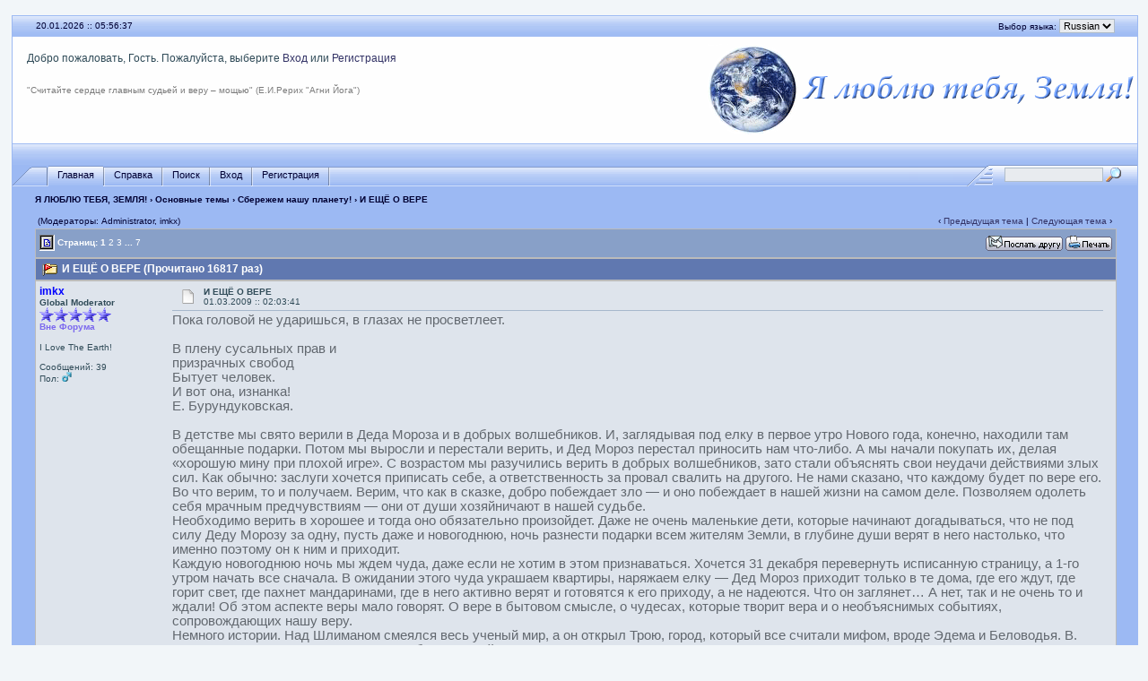

--- FILE ---
content_type: text/html; charset=windows-1251
request_url: https://www.healplanet.net/cgi-bin/forum/YaBB.pl?num=1235865821/7
body_size: 18734
content:
<!DOCTYPE html PUBLIC "-//W3C//DTD XHTML 1.0 Transitional//EN" "http://www.w3.org/TR/xhtml1/DTD/xhtml1-transitional.dtd">
<html xmlns="http://www.w3.org/1999/xhtml" xml:lang="en" lang="en">
<head>
<!-- YaBB 2.4 $Revision: 1.19 $ -->
<title>Я ЛЮБЛЮ ТЕБЯ, ЗЕМЛЯ! - И ЕЩЁ О ВЕРЕ</title>
<meta http-equiv="Content-Type" content="text/html; charset=windows-1251" />
<link rel="stylesheet" href="http://www.healplanet.net/forum/Templates/Forum/default_my.css" type="text/css" />
<link href="http://www.healplanet.net/forum/greybox/gb_styles.css" rel="stylesheet" type="text/css" />

<script language="JavaScript1.2" type="text/javascript" src="http://www.healplanet.net/forum/YaBB.js"></script>
<script language="JavaScript1.2" type="text/javascript">
<!--
//force no cache
if ((navigator.appVersion.substring(0,1) == "5" && navigator.userAgent.indexOf('Gecko') != -1) || navigator.userAgent.search(/Opera/) != -1) {
	document.write('<meta http-equiv="pragma" CONTENT="no-cache" />');
}

		var addfavlang = 'Добавить Закладки';
		var remfavlang = 'Удалить Закладки';
		var remnotelang = 'Удалить Напоминания';
		var addnotelang = 'Добавить Напоминания';
		var markfinishedlang = 'Выполнено';
var GB_ROOT_DIR = "http://www.healplanet.net/forum/greybox/";
// -->
</script>
<script type="text/javascript" src="http://www.healplanet.net/forum/AJS.js"></script>
<script type="text/javascript" src="http://www.healplanet.net/forum/AJS_fx.js"></script>
<script type="text/javascript" src="http://www.healplanet.net/forum/greybox/gb_scripts.js"></script>
<script type="text/javascript">
<!--

var OurTime = 1768888593000;
var YaBBTime = new Date();
var TimeDif = YaBBTime.getTime() - (YaBBTime.getTimezoneOffset() * 60000) - OurTime - 1000; // - 1000 compromise to transmission time
jumptologin = 1;
// -->
</script>
</head>
<body>
<div id="ImageAlert" style="visibility:hidden; position:fixed; background-color:#AAAAAA; width:200px; top:30%; left:41%">
	<div id="ImageAlertText" style="background-color:#EEEEEE; text-align:center; padding: 3px; margin:1px;"> </div>
	<div id="ImageAlertPic" style="background-color:#FFFFFF; text-align:center; margin:1px;"> </div>
</div>
<a name="pagetop">&nbsp;</a><br />
<div id="maincontainer">
<div id="container">
<table width="100%" cellpadding="0" cellspacing="0" border="0" class="menutop">
	<tr>
		<td class="small" align="left" valign="middle" width="2%" height="23">&nbsp;</td>
		<td class="small" align="left" valign="middle" width="48%" height="23"><div id="yabbclock">&nbsp;<script language="javascript" type="text/javascript">
<!--
WriteClock('yabbclock','20.01.2026 :: ','');
//-->
</script></div></td>
		<td class="small" align="right" valign="middle" width="48%" height="23">Выбор языка: <form action="http://www.healplanet.net/cgi-bin/forum/YaBB.pl?action=guestlang" method="post" name="sellanguage">
			<select name="guestlang" onchange="submit();">
			<option value="English">English</option><option value="Russian" selected="selected">Russian</option>
			</select>
			<noscript><input type="submit" value="Вперед" class="button" /></noscript>
			<input type="hidden" name="formsession" value="827D96839C96837D8F989C82717D9A989196827C1A28382E295D0" /></form></td>
		<td class="small" align="left" valign="middle" width="2%" height="23">&nbsp;</td>
	</tr>
</table>
<table class="windowbg2" width="100%" cellpadding="4" cellspacing="0" border="0">
	<tr>
		<td align="left" valign="top" width="1%" height="40">&nbsp;</td>
		<td align="left" valign="middle" height="40">Добро пожаловать, Гость. Пожалуйста, выберите <a href="http://www.healplanet.net/cgi-bin/forum/YaBB.pl?action=login">Вход</a> или <a href="http://www.healplanet.net/cgi-bin/forum/YaBB.pl?action=register">Регистрация</a><br /></td>
		<td align="center" valign="middle" width="460" height="100" rowspan="2"><a href="http://www.healplanet.net"><img src="http://www.healplanet.net/forum/Templates/Forum/default/Earth.png" alt="Я люблю тебя, Земля!" title="Я люблю тебя, Земля!" border="0" /></a></td>
	</tr>
	<tr>
		<td align="left" valign="top" width="1%" height="60">&nbsp;</td>
		<td class="small" align="left" valign="top" height="60">
			<script language="JavaScript1.2" type="text/javascript">
				<!--
					var index = 0;
					var maxsteps = "40";
					var stepdelay = "100";
					var fadelinks = 0;
					var delay = "4000";
					var bcolor = "#FFFFFF";
					var tcolor = "#000000";

					var startcolor = new Array(HexToR(bcolor), HexToG(bcolor), HexToB(bcolor));
					var endcolor = new Array(HexToR(tcolor), HexToG(tcolor), HexToB(tcolor));

					fcontent[0] = "&quot;Считайте сердце главным судьей и веру – мощью&quot; (Е.И.Рерих &quot;Агни Йога&quot;) ";
					fcontent[1] = "&quot;Чудеса бывают в жизни любовью и устремлением&quot; (Е.И.Рерих &quot;Агни Йога&quot;) ";
					fcontent[2] = "&quot;Рамакришна говорит: люби, остальное приложится&quot; (Е.И.Рерих &quot;Агни Йога&quot;) ";
					fcontent[3] = "&quot;Вера в себя и поиски истины образуют гармонию&quot; (Е.И.Рерих &quot;Агни Йога&quot;) ";
					fcontent[4] = "&quot;Легче иди, радуйся больше, идите горним путем&quot; (Е.И.Рерих &quot;Агни Йога&quot;) ";
					fcontent[5] = "&quot;Нужно заботиться хотя бы несколько раз посылать каждый день мысль не о себе, но о мире. Пусть будет миру хорошо!&quot; (Е.И.Рерих &quot;Агни Йога&quot;) ";
					fcontent[6] = "&quot;Дух Христа веет через пустыни жизни. Подобно роднику, стремится через твердыни скал. Сверкает мириадами Млечного Пути и возносится в стебле каждого цветка&quot; (Е.И.Рерих &quot;Агни Йога&quot;) ";

					if (ie4 || DOM2) document.write('<div id="fscroller"></div>');

					if (window.addEventListener)
						window.addEventListener("load", changecontent, false);
					else if (window.attachEvent)
						window.attachEvent("onload", changecontent);
					else if (document.getElementById)
						window.onload = changecontent;
				// -->
			</script>
		</td>
	</tr>
</table>
<table width="100%" cellpadding="0" cellspacing="0" border="0">
	<tr>
		<td class="menutop" height="22" align="left">&nbsp;</td>
	</tr>
</table>
<table width="100%" cellpadding="0" cellspacing="0" border="0">
	<tr>
		<td class="tabmenuleft" width="40">&nbsp;</td>
		<td class="tabmenu"><span class="selected"><a href="http://www.healplanet.net/cgi-bin/forum/YaBB.pl" title = "Главная" style="padding: 3px 0 4px 0;"><img src="http://www.healplanet.net/forum/Templates/Forum/default/tabfill.gif" border="0" alt="" style="vertical-align: middle;" />Главная<img src="http://www.healplanet.net/forum/Templates/Forum/default/tabfill.gif" border="0" alt="" style="vertical-align: middle;" /></a></span><img src="http://www.healplanet.net/forum/Templates/Forum/default/tabsep211.png" border="0" alt="" style="float: left; vertical-align: middle;" /><span ><a href="http://www.healplanet.net/cgi-bin/forum/YaBB.pl?action=help" title = "Справка" style="padding: 3px 0 4px 0; cursor:help;"><img src="http://www.healplanet.net/forum/Templates/Forum/default/tabfill.gif" border="0" alt="" style="vertical-align: middle;" />Справка<img src="http://www.healplanet.net/forum/Templates/Forum/default/tabfill.gif" border="0" alt="" style="vertical-align: middle;" /></a></span><img src="http://www.healplanet.net/forum/Templates/Forum/default/tabsep211.png" border="0" alt="" style="float: left; vertical-align: middle;" /><span ><a href="http://www.healplanet.net/cgi-bin/forum/YaBB.pl?action=search" title = "Поиск" style="padding: 3px 0 4px 0;"><img src="http://www.healplanet.net/forum/Templates/Forum/default/tabfill.gif" border="0" alt="" style="vertical-align: middle;" />Поиск<img src="http://www.healplanet.net/forum/Templates/Forum/default/tabfill.gif" border="0" alt="" style="vertical-align: middle;" /></a></span><img src="http://www.healplanet.net/forum/Templates/Forum/default/tabsep211.png" border="0" alt="" style="float: left; vertical-align: middle;" /><span ><a href="http://www.healplanet.net/cgi-bin/forum/YaBB.pl?action=login;sesredir=num~1235865821/7" title = "Вход" style="padding: 3px 0 4px 0;"><img src="http://www.healplanet.net/forum/Templates/Forum/default/tabfill.gif" border="0" alt="" style="vertical-align: middle;" />Вход<img src="http://www.healplanet.net/forum/Templates/Forum/default/tabfill.gif" border="0" alt="" style="vertical-align: middle;" /></a></span><img src="http://www.healplanet.net/forum/Templates/Forum/default/tabsep211.png" border="0" alt="" style="float: left; vertical-align: middle;" /><span ><a href="http://www.healplanet.net/cgi-bin/forum/YaBB.pl?action=register" title = "Регистрация" style="padding: 3px 0 4px 0;"><img src="http://www.healplanet.net/forum/Templates/Forum/default/tabfill.gif" border="0" alt="" style="vertical-align: middle;" />Регистрация<img src="http://www.healplanet.net/forum/Templates/Forum/default/tabfill.gif" border="0" alt="" style="vertical-align: middle;" /></a></span><img src="http://www.healplanet.net/forum/Templates/Forum/default/tabsep211.png" border="0" alt="" style="float: left; vertical-align: middle;" /></td>
		<td class="tabmenu" valign="top">&nbsp;</td>
		<td class="tabmenu" width="40" valign="top"><div style="float: left; width: 40px; height: 18px; text-align: center; padding-top: 6px; display: inline;"></div></td>
		<td class="tabmenuright" width="45">&nbsp;</td>
		<td class="rightbox" width="160" valign="top"><div style="float: left; width: 160px; height: 21px; text-align: center; padding-top: 3px; display: inline;">
		<script language="JavaScript1.2" src="http://www.healplanet.net/forum/ubbc.js" type="text/javascript"></script>
		<form action="http://www.healplanet.net/cgi-bin/forum/YaBB.pl?action=search2" method="post">
		<input type="hidden" name="searchtype" value="allwords" />
		<input type="hidden" name="userkind" value="any" />
		<input type="hidden" name="subfield" value="on" />
		<input type="hidden" name="msgfield" value="on" />
		<input type="hidden" name="age" value="31" />
		<input type="hidden" name="numberreturned" value="15" />
		<input type="hidden" name="oneperthread" value="1" />
		<input type="hidden" name="searchboards" value="!all" />
		<input type="text" name="search" size="16" style="font-size: 11px; vertical-align: middle;" />
		<input type="image" src="http://www.healplanet.net/forum/Templates/Forum/default/search.gif" style="border: 0; background-color: transparent; margin-right: 5px; vertical-align: middle;" />
		<input type="hidden" name="formsession" value="827D96839C96837D8F989C82717D9A989196827C1A28382E295D0" /></form>
		</div></td>
	</tr>
</table>

<table width="100%" cellpadding="0" cellspacing="0" border="0">
	<tr>
		<td class="nav" height="30" width="2%" align="left">&nbsp;</td>
		<td class="nav" height="30" align="left"><a href="http://www.healplanet.net/cgi-bin/forum/YaBB.pl" class="nav">Я ЛЮБЛЮ ТЕБЯ, ЗЕМЛЯ!</a> &rsaquo; <a href="http://www.healplanet.net/cgi-bin/forum/YaBB.pl?catselect=general" class="nav">Основные темы</a> &rsaquo; <a href="http://www.healplanet.net/cgi-bin/forum/YaBB.pl?board=general" class="nav">Сбережем нашу планету!</a> &rsaquo; И ЕЩЁ О ВЕРЕ</td>
	</tr>
</table>
<div style="width: 96%; margin-left: auto; margin-right: auto; text-align: left;">
	<script language="JavaScript1.2" src="http://www.healplanet.net/forum/ajax.js" type="text/javascript"></script>
	<script language="JavaScript1.2" src="http://www.healplanet.net/forum/ubbc.js" type="text/javascript"></script>
	
	

<!-- Navigation Bar start -->

<div class="navbarcontainer">
<table width="100%" border="0">
<tr>
	<td align="left">
	<div class="small">
		(Модераторы: Administrator, imkx)
	</div>
	</td>
	<td valign="bottom" align="right">
	<span class="small">
		&lsaquo; <a href="http://www.healplanet.net/cgi-bin/forum/YaBB.pl?num=1664973146">Предыдущая тема</a> | <a href="http://www.healplanet.net/cgi-bin/forum/YaBB.pl?num=1505718925">Следующая тема</a> &rsaquo;
	</span>
	</td>
</tr>
</table>
</div>

<!-- Navigation Bar end -->


<!-- Poll start -->



<!-- Poll end -->


<!-- Threads Button Bar start -->

<div class="displaycontainer">
<table cellpadding="4" cellspacing="0" border="0" width="100%" align="center">
<tr>
	<td class="catbg" valign="middle" align="left">
	<div style="float: left; text-align: left;">
		<span class="small" style="float: left; height: 21px; margin: 0px; margin-top: 2px;"><img src="http://www.healplanet.net/forum/Templates/Forum/default/index_togl.gif" border="0" alt="" style="vertical-align: middle;" /> Страниц: <b>1</b>&nbsp;<a href="http://www.healplanet.net/cgi-bin/forum/YaBB.pl?num=1235865821/10" style="font-weight: normal;">2</a>&nbsp;<a href="http://www.healplanet.net/cgi-bin/forum/YaBB.pl?num=1235865821/20" style="font-weight: normal;">3</a>&nbsp;<a href="javascript:void(0);" onclick="ListPages(1235865821);">...</a>&nbsp;<a href="http://www.healplanet.net/cgi-bin/forum/YaBB.pl?num=1235865821/60" style="font-weight: normal;">7</a></span>
	</div>
	<div style="float: right; text-align: right;">
		
	<a href="javascript:sendtopicmail(2);"><img src="http://www.healplanet.net/forum/Buttons/Russian/sendtopic.png" alt="Послать Тему" title="Послать Тему" border="0" /></a> <a href="http://www.healplanet.net/cgi-bin/forum/YaBB.pl?action=print;num=1235865821" target="_blank"><img src="http://www.healplanet.net/forum/Buttons/Russian/print.png" alt="Печать" title="Печать" border="0" /></a>

	</div>
	</td>
</tr>
</table>
</div>

<!-- Threads Button Bar end -->


<!-- Threads Title Bar start -->

<div class="displaycontainer">
<table cellpadding="4" cellspacing="0" border="0" width="100%" align="center">

<tr>
	<td class="titlebg" valign="middle" align="left">
		<a name="top"><img src="http://www.healplanet.net/forum/Templates/Forum/default/veryhotthread.gif" style="vertical-align: middle;" alt="" /></a> И ЕЩЁ О ВЕРЕ (Прочитано 16817 раз)
	</td>
</tr>
</table>
</div>

<!-- Threads Title Bar end -->


<!-- Threads block start, should be left as is -->

	<form name="multidel" action="http://www.healplanet.net/cgi-bin/forum/YaBB.pl?board=general;action=multidel;thread=1235865821/0" method="post" style="display: inline">
	
<div class="displaycontainer">
<table cellpadding="4" cellspacing="0" border="0" width="100%" class="bordercolor" align="center" style="table-layout: fixed;">
<tr>
	<td align="left" class="windowbg" valign="top" width="140">
		<a name="0"></a>
		<span style="color: blue;"><b>imkx</b></span>
		<div class="small">
		<b>Global Moderator</b><br />
		<img src="http://www.healplanet.net/forum/Templates/Forum/default/stargmod.gif" border="0" alt="*" /><img src="http://www.healplanet.net/forum/Templates/Forum/default/stargmod.gif" border="0" alt="*" /><img src="http://www.healplanet.net/forum/Templates/Forum/default/stargmod.gif" border="0" alt="*" /><img src="http://www.healplanet.net/forum/Templates/Forum/default/stargmod.gif" border="0" alt="*" /><img src="http://www.healplanet.net/forum/Templates/Forum/default/stargmod.gif" border="0" alt="*" /><br />
		<span class="useroffline">Вне Форума</span><br /><br />
		<img src="http://www.healplanet.net/forum/avatars/blank.gif" name="avatar_img_resize_1" alt="" border="0" style="display:none" /><br />
		I Love The Earth!<br /><br />
		Сообщений: 39<br />
		
		Пол: <img src="http://www.healplanet.net/forum/Templates/Forum/default/male.gif" border="0" alt="male" title="male" /><br />
		
		
		</div>
	</td>
	<td class="windowbg" align="left" valign="top">
		<div style="float: left; width: 99%; padding-top: 2px; padding-bottom: 4px; margin-bottom: 2px;" class="dividerbot">
		<span class="small" style="float: left; width: 3%; text-align: center; padding: 2px;"><a href="http://www.healplanet.net/cgi-bin/forum/YaBB.pl?num=1235865821/0#0"><img src="http://www.healplanet.net/forum/Templates/Forum/default/xx.gif" alt="" border="0" style="vertical-align: middle;" /></a></span>
		<span class="small" style="float: left; width: 46%; vertical-align: middle;">
			<b>И ЕЩЁ О ВЕРЕ</b><br />
			<span class="small"><b></b>01.03.2009 :: 02:03:41</span>
		</span>
		<span class="small" style="float: left; text-align: right; width: 50%;">
			
	&nbsp;<input type="checkbox" class="windowbg" style="border: 0px; visibility: hidden; display: none;" name="del0" value="0" />

		</span>
		</div>
		<div class="message" style="float: left; width: 99%; overflow: auto;">
			Пока головой не ударишься, в глазах не просветлеет.<br /><br />В плену сусальных прав и<br />призрачных свобод<br />Бытует человек.<br />И вот она, изнанка!<br />Е. Бурундуковская.<br /><br />В детстве мы свято верили в Деда Мороза и в добрых волшебников. И, заглядывая под елку в первое утро Нового года, конечно, находили там обещанные подарки. Потом мы выросли и перестали верить, и Дед Мороз перестал приносить нам что-либо. А мы начали покупать их, делая «хорошую мину при плохой игре». С возрастом мы разучились верить в добрых волшебников, зато стали объяснять свои неудачи действиями злых сил. Как обычно: заслуги хочется приписать себе, а ответственность за провал свалить на другого. Не нами сказано, что каждому будет по вере его. Во что верим, то и получаем. Верим, что как в сказке, добро побеждает зло — и оно побеждает в нашей жизни на самом деле. Позволяем одолеть себя мрачным предчувствиям — они от души хозяйничают в нашей судьбе.<br />Необходимо верить в хорошее и тогда оно обязательно произойдет. Даже не очень маленькие дети, которые начинают догадываться, что не под силу Деду Морозу за одну, пусть даже и новогоднюю, ночь разнести подарки всем жителям Земли, в глубине души верят в него настолько, что именно поэтому он к ним и приходит.<br />Каждую новогоднюю ночь мы ждем чуда, даже если не хотим в этом признаваться. Хочется 31 декабря перевернуть исписанную страницу, а 1-го утром начать все сначала. В ожидании этого чуда украшаем квартиры, наряжаем елку — Дед Мороз приходит только в те дома, где его ждут, где горит свет, где пахнет мандаринами, где в него активно верят и готовятся к его приходу, а не надеются. Что он заглянет… А нет, так и не очень то и ждали! Об этом аспекте веры мало говорят. О вере в бытовом смысле, о чудесах, которые творит вера и о необъяснимых событиях, сопровождающих нашу веру.<br />Немного истории. Над Шлиманом смеялся весь ученый мир, а он открыл Трою, город, который все считали мифом, вроде Эдема и Беловодья. В. Леви, имея опухоль, лег на операцию «без гарантий»». Как только он стал думать, что после операции с опухолью расстанется навсегда, «провел удаление мысленно… ощутил невероятное облегчение и уснул… утром увидел чудо… опухоль отвалилась сама».<br />Эти истории связывает страстное желание, постоянная вера в осуществление задуманного. Так просто?. Да. А почему не у всех? Потому, что в глубине души считаем их нереалистичными и здравый смысл на подсознательном уровне не дает нам уверовать в свою мечту. В таком случае роль веры гораздо значительней, чем мы привыкли думать. Но что есть вера?<br />Вопрос кажется нелепым. Кто же этого не знает? Это «убежденность, глубокая уверенность» («Толковый словарь» С. Ожегова). Согласитесь, что это ровным счетом ничего не объясняет. Можно добавить, что «вера касается неочевидного», что мы верим не в то, что есть, а в то, что должно или может быть. Вера — какое-то запредельное, «внелогическое», ничем не мотивированное знание. Но и это не раскрывает сути феномена веры. Ученые говорят о вере, как о «внутреннем состоянии», о «психологической установке»; «результат какого-то внушения — извне или самовнушения». Никто не отвечает на вопрос: что же это такое — внушение? Почему оно обладает колоссальной силой? И каков его механизм? Сознание и психика по-прежнему остается тайной за семью печатями. В этом признаются и психиатры, и психоаналитики. Они наблюдают, описывают, но объяснить не в силах.<br />Ученые, повернувшиеся к области непознанного, утверждают, что все наши эмоции, чувства и мысли — вполне материальны, что это некие тонкие энергии. Выдвигается «крамольная» гипотеза: вера, которая относится к сфере сознания, — это неведомая энергия создающая физическое поле! Эксперименты доказывают, что наши желания и идеи способны воздействовать на физический мир не только косвенно, но и прямо. Механизм этого воздействия остается загадкой. Выдвинут целый ряд гипотез. В основе многих из них лежит мысль В. Полякова о том, что всякая идея стремится к материализации в физическом мире. Исследования И. Розина показывают, что даже изображения представлений (картины, иконы) создают вокруг себя физическое поле и могут за счет этого воздействовать на организм человека на тканевом уровне!<br />Из опыта мы знаем, что не каждая идея материализуется, к счастью. Если бы мысль была материальна, как нам пытаются внушить популярные книжки по эзотерике, то уверяю вас, к концу дня не то, что на Земле не осталось бы ни одного человека, Солнечной системы не было бы в помине! Мы подсознание в принципе не способны контролировать – оно бы такого нам «намудрило»! Если для материализации идеи созданы условия, применены психотехники, медитативные практики, то результат тоже не гарантирован. Может не каждая идея обладает нужным уровнем энергопотенциала и требуется дополнительная сила? Практика говорит, что это так и есть. Силу для реализации идеи дает энергия веры, ее активное воплощение. Физический смысл этого я, как гуманитарий, не очень понимаю. Точнее, я не понимаю уже второй фразы из объяснений физиков.<br />В отличие от знания, которое характеризуется «это есть так и так», вера присутствует «несмотря и вопреки», а так же «скорее всего», «должно быть», «вероятно» и прочее. Мы верим буквально во все. Более 95% ВСЕХ знаний мы имеем благодаря вере. Вы лично проверяли шарообразность Земли, гелиоцентрическую систему, извержение вулкана, наличие коал в Австралии или дуальную природу электрона? Даже те, кто не верит, все равно верит — «Кто не верит в Бога — верит в то, что Бога нет», а кто не верит в удачу— верит в неудачу. Парадокс.<br />Продолжение в сл. посте 
		</div>
	</td>
</tr>
<tr>
	<td class="windowbg" valign="bottom">
		<a href="#top">Наверх</a>
	</td>
	<td class="windowbg" align="left" valign="bottom">
		<div class="small" style="float: left; width: 99%; text-align: right;">
			 &nbsp;
		</div>
		<div class="small" style="float: left; width: 99%; text-align: left;">
			
		</div>
		<div class="small" style="float: left; width: 99%; text-align: left;">
			<hr width="100%" size="1" class="hr" style="margin: 0; margin-top: 5px; margin-bottom: 5px; padding: 0;" /><div style="float: left; font-size: 10px; font-family: verdana, sans-serif; overflow: auto; max-height: 200px; width: 99%;">С уважением, И.Коробов - Участник<a href="http://singlegod.org/phpBB3/viewforum.php?f=6" target="_blank">Движения &quot;НАШ ДОМ ЗЕМЛЯ&quot;</a></div>
		</div>
		<div style="float: left; width: 99%; padding-top: 5px; margin-top: 5px;" class="dividertop">
		<div class="small" style="float: left; width: 74%;">
			
	<a href="http://singlegod.org/index.html" target="_blank"><img src="http://www.healplanet.net/forum/Buttons/Russian/www.png" alt="WWW" title="WWW" border="0" /></a>
 &nbsp;
		</div>
		<div class="small" style="float: left; text-align: right; width: 25%;">
			<span class="small"><img src="http://www.healplanet.net/forum/Templates/Forum/default/ip.gif" alt="" border="0" style="vertical-align: middle;" /> IP записан<br /> &nbsp;</span>
		</div>
		</div>
	</td>
</tr>
</table>
</div>

<div class="displaycontainer">
<table cellpadding="4" cellspacing="0" border="0" width="100%" class="bordercolor" align="center" style="table-layout: fixed;">
<tr>
	<td align="left" class="windowbg2" valign="top" width="140">
		<a name="1"></a>
		<span style="color: blue;"><b>imkx</b></span>
		<div class="small">
		<b>Global Moderator</b><br />
		<img src="http://www.healplanet.net/forum/Templates/Forum/default/stargmod.gif" border="0" alt="*" /><img src="http://www.healplanet.net/forum/Templates/Forum/default/stargmod.gif" border="0" alt="*" /><img src="http://www.healplanet.net/forum/Templates/Forum/default/stargmod.gif" border="0" alt="*" /><img src="http://www.healplanet.net/forum/Templates/Forum/default/stargmod.gif" border="0" alt="*" /><img src="http://www.healplanet.net/forum/Templates/Forum/default/stargmod.gif" border="0" alt="*" /><br />
		<span class="useroffline">Вне Форума</span><br /><br />
		<img src="http://www.healplanet.net/forum/avatars/blank.gif" name="avatar_img_resize_2" alt="" border="0" style="display:none" /><br />
		I Love The Earth!<br /><br />
		Сообщений: 39<br />
		
		Пол: <img src="http://www.healplanet.net/forum/Templates/Forum/default/male.gif" border="0" alt="male" title="male" /><br />
		
		
		</div>
	</td>
	<td class="windowbg2" align="left" valign="top">
		<div style="float: left; width: 99%; padding-top: 2px; padding-bottom: 4px; margin-bottom: 2px;" class="dividerbot">
		<span class="small" style="float: left; width: 3%; text-align: center; padding: 2px;"><a href="http://www.healplanet.net/cgi-bin/forum/YaBB.pl?num=1235865821/1#1"><img src="http://www.healplanet.net/forum/Templates/Forum/default/xx.gif" alt="" border="0" style="vertical-align: middle;" /></a></span>
		<span class="small" style="float: left; width: 46%; vertical-align: middle;">
			<b>Re: И ЕЩЁ О ВЕРЕ</b><br />
			<span class="small"><b>Ответ #1 - </b>01.03.2009 :: 02:05:59</span>
		</span>
		<span class="small" style="float: left; text-align: right; width: 50%;">
			
	&nbsp;<input type="checkbox" class="windowbg2" style="border: 0px; visibility: hidden; display: none;" name="del1" value="1" />

		</span>
		</div>
		<div class="message" style="float: left; width: 99%; overflow: auto;">
			Вера может стать движителем, а может и тормозом, силой парализующей, сковывающей. Привычна нам вера религиозная, но на вере стоят и искусство, и наука, и философия. Без веры ученый ничего не создаст. Без веры любая инструкция не много стоит, без веры не будет необходимости в справочниках, энциклопедиях и словарях. Без веры распадается человеческое сообщество. «Без веры, что природа подчиняется законам, не может быть никакой науки» (Н. Винер). Так что самый истово верящий народ — ученые.<br />Энергия веры пронизывает всю нашу жизнь. Она очень тонкая, более глубоко проникающая, чем чувства или эмоции. Она нейтральна и не несет в себе информации, как CD или DVD. Но на нее мы можем «наложить» любую информацию. Тогда начинают верить в идею, мысль, лозунг, девиз.<br />Я не буду пересказывать многочисленные эксперименты по дистанционному энергоинформационному переносу. Кто захочет убедиться, — найдет эти источники, кто нет — для них ничто не является убедительным. Для информации. Живые организмы невербально и дистанционно взаимодействуют между собой и мысль способна действовать на траекторию элементарных частиц, менять ph среды, внушать нужные реакции животным и человеку… Сам себе человек тоже способен внушить что угодно. От строительства рая на земле через восемь лет до изменения режима функционирования внутренних органов. Вот откуда чудесные исцеления верующих и оптимистов.<br />Мысль, сопровожденная безусловной и активной верой, программирует клетки нашего организма в любом направлении. Так заболевают ипохондрики и пессимисты. Это не экзотика. Она встречается гораздо чаще, чем мы полагаем. Она же лежит в основе большинства магических действий и ряда психологических феноменов. Тысячи людей исцелились благодаря своей вере, не смотря на то, что у них не было никаких оснований для веры в исцеление. Они верили в силу Бога, в чудесные источники, во врача, в святые мощи или силу молитвы… И это не было иллюзией, самообманом или сознательным самовнушением. Они на самом деле получили помощь. Откуда? Энергия веры помогает идее проникать не только «вниз», в глубину материи, но и «взлетать вверх», к Творцу. Многократно усиленная им, идея начинает действовать, как магнит, притягивая к себе аналогичные «веры». Разрастаясь как снежный ком, она может стать мощным энергоинформационным сгустком — кластером/эгрегором. Стремясь продлить свое существование, он будет не только помогать «своим» людям, но и вовлекать в сферу своих интересов новых, близких по ментальным вибрациям. Набрав достаточно сил, эгрегор повлияет и на ситуации, программируя мысли и поведение посторонних людей. Так, благодаря вере возникает шанс реализоваться даже у самых, казалось бы, безнадежных предприятий. Так чудесным образом начинают исполняться наши сильные желания и мечты, исчезают, казалось бы, неизлечимые заболевания.<br />Показательна история болезни К.Э.Циолковского. В молодости он заболел раком. Но не отчаялся, поскольку глубоко верил, что в Космосе есть Разум, который не оставит его в беде. Молодой ученый выходил на крышу своего домика в Калуге и напрямую обращался к Небу с просьбой об исцелении. Просьба была исполнена. Отец мировой космонавтики еще многое успел сделать. В том числе написать и странные для ученого работы, как «Воля Вселенной», «Неизвестные разумные силы», «Существа выше человека»… Умер он почти в восьмидесятилетнем возрасте. При вскрытии врачи обнаружили старую злокачественную опухоль, которая по непонятным для них причинам была закапсулирована…<br />Человек не подозревает, что, обращаясь за помощью к «намоленной» иконе или знаменитому врачу, он благодаря своей вере подключается к сильному энергоинформационному образованию, с которым они связаны. Эти мощные (особенно религиозные) эгрегоры способны концентрировать не только колоссальную силу божественной энергии, но и передавать ее страждущим, исцелять, спасать… Главное, чтобы у человека была вера, то есть настрой на эту помощь.<br /><br />Нет в деньгах счастья, орлы. Я проверял - в них только какие-то металлические полоски.<br />Придуманные разговоры<br /><br />Об удаче не мечтает разве что мертвый. К каким только ухищрениям не прибегают люди, чтобы привлечь к себе удачу. Придумывают ритуалы. Студенты перед экзаменом выходят на балкон, трижды кричат: «Халява, ловись!» и быстро захлопывают «зачетку». Клянутся, что это помогает. Шутки шутками, но ритуалы на самом деле действуют. Дело в том, что, проделывая подобные манипуляции, люди укрепляют свою веру в успех. Это не помощь «сверху», это — подкрепление «сбоку». Любой амулет или талисман — будь то «куриный бог» на шее или нитка на запястье, «счастливая» одежда или монета под пяткой — работает на укрепление личной веры.<br />Но есть особый сорт людей, которые в подкреплениях не нуждаются. Удача следует за ними по пятам. На таких «везунчиков» делают ставку в любом деле опытные люди. Директор одной преуспевающей компании раскрыл «секрет фирмы». Оказывается, прежде чем начать новую разработку, руководство выясняет, есть ли в коллективе человек, одержимый этой идеей. И если есть, то ему дают «зеленый свет»: подбирают помощников, выделяют средства. В случае неудачи проект не закрывается, а переводится в «режим дозревания». Если команду распускают, энтузиаста продолжают финансировать и подталкивать к завершению работы.<br />Ученые провели исследования в самых разных фирмах. Оказалось: успех новых разработок на 90% зависит от наличия в коллективе энтузиастов. Они верят в успех и готовы отдать все силы, чтобы активно добиваться цели. И потому им «везет». Исследования показывают, что такой душевный подъем и прилив сил — результат веры, которая подкрепляет энтузиаста.<br />Своей верой он заражает окружающих, побуждая их активно думать в том же направлении. Для коллег он становится живым талисманом, который обязательно приведет к удаче. <br />Продолжение в сл. посте 
		</div>
	</td>
</tr>
<tr>
	<td class="windowbg2" valign="bottom">
		<a href="#top">Наверх</a>
	</td>
	<td class="windowbg2" align="left" valign="bottom">
		<div class="small" style="float: left; width: 99%; text-align: right;">
			 &nbsp;
		</div>
		<div class="small" style="float: left; width: 99%; text-align: left;">
			
		</div>
		<div class="small" style="float: left; width: 99%; text-align: left;">
			<hr width="100%" size="1" class="hr" style="margin: 0; margin-top: 5px; margin-bottom: 5px; padding: 0;" /><div style="float: left; font-size: 10px; font-family: verdana, sans-serif; overflow: auto; max-height: 200px; width: 99%;">С уважением, И.Коробов - Участник<a href="http://singlegod.org/phpBB3/viewforum.php?f=6" target="_blank">Движения &quot;НАШ ДОМ ЗЕМЛЯ&quot;</a></div>
		</div>
		<div style="float: left; width: 99%; padding-top: 5px; margin-top: 5px;" class="dividertop">
		<div class="small" style="float: left; width: 74%;">
			
	<a href="http://singlegod.org/index.html" target="_blank"><img src="http://www.healplanet.net/forum/Buttons/Russian/www.png" alt="WWW" title="WWW" border="0" /></a>
 &nbsp;
		</div>
		<div class="small" style="float: left; text-align: right; width: 25%;">
			<span class="small"><img src="http://www.healplanet.net/forum/Templates/Forum/default/ip.gif" alt="" border="0" style="vertical-align: middle;" /> IP записан<br /> &nbsp;</span>
		</div>
		</div>
	</td>
</tr>
</table>
</div>

<div class="displaycontainer">
<table cellpadding="4" cellspacing="0" border="0" width="100%" class="bordercolor" align="center" style="table-layout: fixed;">
<tr>
	<td align="left" class="windowbg" valign="top" width="140">
		<a name="2"></a>
		<span style="color: blue;"><b>imkx</b></span>
		<div class="small">
		<b>Global Moderator</b><br />
		<img src="http://www.healplanet.net/forum/Templates/Forum/default/stargmod.gif" border="0" alt="*" /><img src="http://www.healplanet.net/forum/Templates/Forum/default/stargmod.gif" border="0" alt="*" /><img src="http://www.healplanet.net/forum/Templates/Forum/default/stargmod.gif" border="0" alt="*" /><img src="http://www.healplanet.net/forum/Templates/Forum/default/stargmod.gif" border="0" alt="*" /><img src="http://www.healplanet.net/forum/Templates/Forum/default/stargmod.gif" border="0" alt="*" /><br />
		<span class="useroffline">Вне Форума</span><br /><br />
		<img src="http://www.healplanet.net/forum/avatars/blank.gif" name="avatar_img_resize_3" alt="" border="0" style="display:none" /><br />
		I Love The Earth!<br /><br />
		Сообщений: 39<br />
		
		Пол: <img src="http://www.healplanet.net/forum/Templates/Forum/default/male.gif" border="0" alt="male" title="male" /><br />
		
		
		</div>
	</td>
	<td class="windowbg" align="left" valign="top">
		<div style="float: left; width: 99%; padding-top: 2px; padding-bottom: 4px; margin-bottom: 2px;" class="dividerbot">
		<span class="small" style="float: left; width: 3%; text-align: center; padding: 2px;"><a href="http://www.healplanet.net/cgi-bin/forum/YaBB.pl?num=1235865821/2#2"><img src="http://www.healplanet.net/forum/Templates/Forum/default/xx.gif" alt="" border="0" style="vertical-align: middle;" /></a></span>
		<span class="small" style="float: left; width: 46%; vertical-align: middle;">
			<b>Re: И ЕЩЁ О ВЕРЕ</b><br />
			<span class="small"><b>Ответ #2 - </b>01.03.2009 :: 02:07:52</span>
		</span>
		<span class="small" style="float: left; text-align: right; width: 50%;">
			
	&nbsp;<input type="checkbox" class="windowbg" style="border: 0px; visibility: hidden; display: none;" name="del2" value="2" />

		</span>
		</div>
		<div class="message" style="float: left; width: 99%; overflow: auto;">
			Рядом с этим человеком растет их убежденность в успехе. Впрочем, успех может и не развиться — достаточно появиться в коллективе скептику. Сомнение, посеянное им, может легко подорвать веру в результат, и дело будет проиграно. Вот почему «скептиков не должно быть даже среди наблюдателей… Идея отрицания — «такого не может быть» — мешает появлению ожидаемого феномена или, по крайней мере, затрудняет его появление». Вера поддается коррозии.<br />Вот история. В течение длительного времени в клинике успешно применялось лечение электросном. Вскоре после того, как на аппарате зажигалась сигнальная лампочка, группа мирно засыпала. Так продолжалось долго. Пока случайно не выяснилось, что генератор давно списан из-за неисправности и у него работает только лампочка. Проверили. Все подтвердилось. На летучке врачу сказали: «Все дело — в тебе! Это ты так воздействуешь на пациентов. Продолжай!» Врач согласился. Однако никто из его пациентов больше не засыпал. Вывод: эффект пропал оттого, что врач перестал генерировать состояние веры чудо электросна.<br />Понимают люди природу веры или нет, они постоянно используют эту энергию для достижения своих целей. Потому подрыв веры — гарантированный способ нейтрализовать любого противника. Этим пользуются политические партии, конкуренты по бизнесу, спортсмены…. Это оружие, как и любое другое, может быть использовано и для защиты. Опыт показывает: стоит государству подорвать веру преступников в свою безнаказанность, как кривая преступлений пойдет резко вниз. Стоит посеять панику в рядах вражеской армии, и ее поражение неминуемо. Вязкая трясина неверия засасывает, подавляет в зародыше желание что-то изменить, мы утрачиваем веру. Это самое страшное.<br />Частично в этом виноваты мы. Посмотрите традиционный стиль воспитания. Странная традиция. Вместо того чтобы всячески укреплять в детях веру в себя, как это целенаправленно делают многие нации, мы своей бранью программируем их на поражение в жизни. «Ты хуже всех, ты бестолочь, недотепа, слабак, ты никогда ничего не добьешься…» Так мы подрываем их веру в свои силы и внушаем веру в полную никчемность. Ожидать, что из них получатся сильные и творческие личности, трудно: они запрограммированы на неудачи!<br />Когда-то великий философ Вл. Соловьев сказал: «Как бы глубоко ни было падение человека или народа, какой бы скверной ни была наполнена его жизнь, он может из нее выйти и подняться, если хочет… Против грубой силы того, что существует, есть духовная сила веры в истину и добро — в то, что должно быть».<br />Сегодня отовсюду слышно: «А какие основания у нас для веры в светлое будущее?» Можно подумать, у веры должны быть основания. На вопрос давно ответили и Тертулиан, и бл. Августин. Вера не нуждается ни в доказательствах, ни в основаниях. На то она и вера. Какие были основания верить в победу над военной мощью фашистской Германии в 1941 г.? Но верили. И победили…<br />Плюс история страны. Она не такая короткая, и в ней были не только черные дни. В ней много славных страниц, которыми могла бы гордиться любая нация. История свидетельствует: мы — очень сильный народ. Когда мы очень чего-то хотим — для нас нет невозможного.<br />И сегодня Россия не оскудела. Ни силой, ни талантами. И сейчас наша культура выделяется особой глубиной и духовностью. И сейчас идеи наших ученых нарасхват во всем мире. Те, кто в курсе российских научных разработок, знают, что у нас ждет своего внедрения масса открытий и изобретений: в области нетрадиционных источников энергии и антигравитации, трансмутации химических элементов и биорезонансной терапии, нетрадиционных средств связи и дистанционной передачи энергии, производства экологически чистых продуктов и многого другого из того, чего «не может быть никогда» Изворотливый российский ум в сочетании с «оч.умелыми ручками» творит.<br />Да, пока у нас нет объединяющей идеи и четкой программы этого будущего. Следовательно, нам остается только поверить в то, что это возможно. И что найдутся в России люди, которые, по выражению Салтыкова-Щедрина, «считают, что отечеству надлежит служить, а не жрать его».<br />Извините за наукообразность и за, может быть, пафос, но если мы живем, то наверное стоит жить хорошо. И в этом случае разговор был о том, как сказать «нет» неверию и «да» вере. Это более конструктивно.<br />Теперь о том, как выжить в условиях бездуховности, безверия и безнадежности. О том, как пережить сложности частного бытия и быта. Поговорим о больном…<br />О том, что вера без дел – называется Надежда, и не более того, а Вера всегда требует активного действия. Для начала. Волевым усилием принять решение уже с сегодня начать жить, то есть совершать активные и правильные поступки, сообразно своей вере – в Заратустру, хроники Акаши, Иегову, Вицлипуцли, Единого и Неделимого Бога. И завтра тоже так же жить! И после-послезавтра….<br /><br />Виталий Богданович (<a href="http://www.osoznavanie.ru/" target="_blank">http://www.osoznavanie.ru/</a>), участник Движения &quot;ХРАМ БОГА ЕДИНОГО&quot;,<br />врач, психолог, писатель, исследователь в области малых и сверхмалых полей и взаимодействий<br /><br />Написано специально для сайта &quot;ХРАМ БОГА ЕДИНОГО&quot; 
		</div>
	</td>
</tr>
<tr>
	<td class="windowbg" valign="bottom">
		<a href="#top">Наверх</a>
	</td>
	<td class="windowbg" align="left" valign="bottom">
		<div class="small" style="float: left; width: 99%; text-align: right;">
			 &nbsp;
		</div>
		<div class="small" style="float: left; width: 99%; text-align: left;">
			
		</div>
		<div class="small" style="float: left; width: 99%; text-align: left;">
			<hr width="100%" size="1" class="hr" style="margin: 0; margin-top: 5px; margin-bottom: 5px; padding: 0;" /><div style="float: left; font-size: 10px; font-family: verdana, sans-serif; overflow: auto; max-height: 200px; width: 99%;">С уважением, И.Коробов - Участник<a href="http://singlegod.org/phpBB3/viewforum.php?f=6" target="_blank">Движения &quot;НАШ ДОМ ЗЕМЛЯ&quot;</a></div>
		</div>
		<div style="float: left; width: 99%; padding-top: 5px; margin-top: 5px;" class="dividertop">
		<div class="small" style="float: left; width: 74%;">
			
	<a href="http://singlegod.org/index.html" target="_blank"><img src="http://www.healplanet.net/forum/Buttons/Russian/www.png" alt="WWW" title="WWW" border="0" /></a>
 &nbsp;
		</div>
		<div class="small" style="float: left; text-align: right; width: 25%;">
			<span class="small"><img src="http://www.healplanet.net/forum/Templates/Forum/default/ip.gif" alt="" border="0" style="vertical-align: middle;" /> IP записан<br /> &nbsp;</span>
		</div>
		</div>
	</td>
</tr>
</table>
</div>

<div class="displaycontainer">
<table cellpadding="4" cellspacing="0" border="0" width="100%" class="bordercolor" align="center" style="table-layout: fixed;">
<tr>
	<td align="left" class="windowbg2" valign="top" width="140">
		<a name="3"></a>
		<span style="color: red;"><b>Administrator</b></span>
		<div class="small">
		<b>YaBB Administrator</b><br />
		<img src="http://www.healplanet.net/forum/Templates/Forum/default/staradmin.gif" border="0" alt="*" /><img src="http://www.healplanet.net/forum/Templates/Forum/default/staradmin.gif" border="0" alt="*" /><img src="http://www.healplanet.net/forum/Templates/Forum/default/staradmin.gif" border="0" alt="*" /><img src="http://www.healplanet.net/forum/Templates/Forum/default/staradmin.gif" border="0" alt="*" /><img src="http://www.healplanet.net/forum/Templates/Forum/default/staradmin.gif" border="0" alt="*" /><br />
		<span class="useroffline">Вне Форума</span><br /><br />
		<img src="http://www.healplanet.net/avatar/54.jpg" name="avatar_img_resize_4" alt="" border="0" style="display:none" /><br />
		I love The Earth!<br /><br />
		Сообщений: 14294<br />
		The Land of HealPlanet<br />
		
		
		
		</div>
	</td>
	<td class="windowbg2" align="left" valign="top">
		<div style="float: left; width: 99%; padding-top: 2px; padding-bottom: 4px; margin-bottom: 2px;" class="dividerbot">
		<span class="small" style="float: left; width: 3%; text-align: center; padding: 2px;"><a href="http://www.healplanet.net/cgi-bin/forum/YaBB.pl?num=1235865821/3#3"><img src="http://www.healplanet.net/forum/Templates/Forum/default/xx.gif" alt="" border="0" style="vertical-align: middle;" /></a></span>
		<span class="small" style="float: left; width: 46%; vertical-align: middle;">
			<b>Re: И ЕЩЁ О ВЕРЕ</b><br />
			<span class="small"><b>Ответ #3 - </b>15.04.2009 :: 16:18:52</span>
		</span>
		<span class="small" style="float: left; text-align: right; width: 50%;">
			
	&nbsp;<input type="checkbox" class="windowbg2" style="border: 0px; visibility: hidden; display: none;" name="del3" value="3" />

		</span>
		</div>
		<div class="message" style="float: left; width: 99%; overflow: auto;">
			<b><a class="message" href="http://www.healplanet.net/cgi-bin/forum/YaBB.pl?num=1235865821/0#0">imkx писал(а)</a> 01.03.2009 :: 02:03:41:</b><br /><div class="quote" style="width: 95%"> Выдвинут целый ряд гипотез. В основе многих из них лежит мысль В. Полякова о том, что всякая идея стремится к материализации в физическом мире. Исследования И. Розина показывают, что даже изображения представлений (картины, иконы) создают вокруг себя физическое поле и могут за счет этого воздействовать на организм человека на тканевом уровне!<br />Из опыта мы знаем, что не каждая идея материализуется, к счастью. Если бы мысль была материальна, как нам пытаются внушить популярные книжки по эзотерике, то уверяю вас, к концу дня не то, что на Земле не осталось бы ни одного человека, Солнечной системы не было бы в помине! <br /> </div><br />Здесь Вы сами себе противоречите.<br />С одной стороны, Вы соглашаетесь, что каждая идея стремится к материализации, с другой опровергаете это, говоря, что далеко не каждая мысль может материализоваться.<br /><br />Так как же быть?<br />Дело в том, что материализоваться может лишь устремленная, ясная, четкая и мощная мысль, для материализации нужна большая энергия. И вера как раз дает такой потенциал и устремление, но не просто вера, а истовая вера, без тени сомнения.<br /><br />Но не забывайте, что если Вы что-либо для себя получаете из того, что Вам не предназначено, то обязательно придеться что-нибудь отдать, и Вы не знаете, что это будет! <br />Ибо по закону сохранения энергии, если где-то прибудет, значит в другом месте убудет и неизвестно, какими будут последствия этого. Закон кармы - один из принципов мироздания.<br /><br />Поэтому, когда Вы очень желаете что-нибудь получить для себя, подумайте, стоит ли оно того!<br /><br />Но, если Вы просите не для себя, то все кардинально меняется!<br />Отдавая свою любовь и благодарность миру, молясь за него, Вы получаете его любовь и защиту!<br /><br />Так отдавая, получаем! 
		</div>
	</td>
</tr>
<tr>
	<td class="windowbg2" valign="bottom">
		<a href="#top">Наверх</a>
	</td>
	<td class="windowbg2" align="left" valign="bottom">
		<div class="small" style="float: left; width: 99%; text-align: right;">
			 &nbsp;
		</div>
		<div class="small" style="float: left; width: 99%; text-align: left;">
			
		</div>
		<div class="small" style="float: left; width: 99%; text-align: left;">
			<hr width="100%" size="1" class="hr" style="margin: 0; margin-top: 5px; margin-bottom: 5px; padding: 0;" /><div style="float: left; font-size: 10px; font-family: verdana, sans-serif; overflow: auto; max-height: 200px; width: 99%;">The Administrator.</div>
		</div>
		<div style="float: left; width: 99%; padding-top: 5px; margin-top: 5px;" class="dividertop">
		<div class="small" style="float: left; width: 74%;">
			
	<a href="http://www.healplanet.net" target="_blank"><img src="http://www.healplanet.net/forum/Buttons/Russian/www.png" alt="WWW" title="WWW" border="0" /></a>
 &nbsp;
		</div>
		<div class="small" style="float: left; text-align: right; width: 25%;">
			<span class="small"><img src="http://www.healplanet.net/forum/Templates/Forum/default/ip.gif" alt="" border="0" style="vertical-align: middle;" /> IP записан<br /> &nbsp;</span>
		</div>
		</div>
	</td>
</tr>
</table>
</div>

<div class="displaycontainer">
<table cellpadding="4" cellspacing="0" border="0" width="100%" class="bordercolor" align="center" style="table-layout: fixed;">
<tr>
	<td align="left" class="windowbg" valign="top" width="140">
		<a name="4"></a>
		<span style="color: blue;"><b>imkx</b></span>
		<div class="small">
		<b>Global Moderator</b><br />
		<img src="http://www.healplanet.net/forum/Templates/Forum/default/stargmod.gif" border="0" alt="*" /><img src="http://www.healplanet.net/forum/Templates/Forum/default/stargmod.gif" border="0" alt="*" /><img src="http://www.healplanet.net/forum/Templates/Forum/default/stargmod.gif" border="0" alt="*" /><img src="http://www.healplanet.net/forum/Templates/Forum/default/stargmod.gif" border="0" alt="*" /><img src="http://www.healplanet.net/forum/Templates/Forum/default/stargmod.gif" border="0" alt="*" /><br />
		<span class="useroffline">Вне Форума</span><br /><br />
		<img src="http://www.healplanet.net/forum/avatars/blank.gif" name="avatar_img_resize_5" alt="" border="0" style="display:none" /><br />
		I Love The Earth!<br /><br />
		Сообщений: 39<br />
		
		Пол: <img src="http://www.healplanet.net/forum/Templates/Forum/default/male.gif" border="0" alt="male" title="male" /><br />
		
		
		</div>
	</td>
	<td class="windowbg" align="left" valign="top">
		<div style="float: left; width: 99%; padding-top: 2px; padding-bottom: 4px; margin-bottom: 2px;" class="dividerbot">
		<span class="small" style="float: left; width: 3%; text-align: center; padding: 2px;"><a href="http://www.healplanet.net/cgi-bin/forum/YaBB.pl?num=1235865821/4#4"><img src="http://www.healplanet.net/forum/Templates/Forum/default/xx.gif" alt="" border="0" style="vertical-align: middle;" /></a></span>
		<span class="small" style="float: left; width: 46%; vertical-align: middle;">
			<b>Re: И ЕЩЁ О ВЕРЕ</b><br />
			<span class="small"><b>Ответ #4 - </b>15.04.2009 :: 19:05:29</span>
		</span>
		<span class="small" style="float: left; text-align: right; width: 50%;">
			
	&nbsp;<input type="checkbox" class="windowbg" style="border: 0px; visibility: hidden; display: none;" name="del4" value="4" />

		</span>
		</div>
		<div class="message" style="float: left; width: 99%; overflow: auto;">
			<b><a class="message" href="http://www.healplanet.net/cgi-bin/forum/YaBB.pl?num=1235865821/0#3">Administrator писал(а)</a> 15.04.2009 :: 16:18:52:</b><br /><div class="quote" style="width: 95%">[quote author=imkx link=1235865821/0#0 date=1235865821] <br />Но не забывайте, что если Вы что-либо для себя получаете из того, что Вам не предназначено, то обязательно придеться что-нибудь отдать, и Вы не знаете, что это будет! <br /> </div><br />Вообще-то это не моя статья, а одного из участников. Внизу подпись. Я по другому подписываюсь.<br />Теперь по существу:<br />Я на каждом углу стараюсь напоминать: &quot;Люди, будьте осторожны в своих желаниях!&quot;<br />
		</div>
	</td>
</tr>
<tr>
	<td class="windowbg" valign="bottom">
		<a href="#top">Наверх</a>
	</td>
	<td class="windowbg" align="left" valign="bottom">
		<div class="small" style="float: left; width: 99%; text-align: right;">
			 &nbsp;
		</div>
		<div class="small" style="float: left; width: 99%; text-align: left;">
			
		</div>
		<div class="small" style="float: left; width: 99%; text-align: left;">
			<hr width="100%" size="1" class="hr" style="margin: 0; margin-top: 5px; margin-bottom: 5px; padding: 0;" /><div style="float: left; font-size: 10px; font-family: verdana, sans-serif; overflow: auto; max-height: 200px; width: 99%;">С уважением, И.Коробов - Участник<a href="http://singlegod.org/phpBB3/viewforum.php?f=6" target="_blank">Движения &quot;НАШ ДОМ ЗЕМЛЯ&quot;</a></div>
		</div>
		<div style="float: left; width: 99%; padding-top: 5px; margin-top: 5px;" class="dividertop">
		<div class="small" style="float: left; width: 74%;">
			
	<a href="http://singlegod.org/index.html" target="_blank"><img src="http://www.healplanet.net/forum/Buttons/Russian/www.png" alt="WWW" title="WWW" border="0" /></a>
 &nbsp;
		</div>
		<div class="small" style="float: left; text-align: right; width: 25%;">
			<span class="small"><img src="http://www.healplanet.net/forum/Templates/Forum/default/ip.gif" alt="" border="0" style="vertical-align: middle;" /> IP записан<br /> &nbsp;</span>
		</div>
		</div>
	</td>
</tr>
</table>
</div>

<div class="displaycontainer">
<table cellpadding="4" cellspacing="0" border="0" width="100%" class="bordercolor" align="center" style="table-layout: fixed;">
<tr>
	<td align="left" class="windowbg2" valign="top" width="140">
		<a name="5"></a>
		<span style="color: red;"><b>Administrator</b></span>
		<div class="small">
		<b>YaBB Administrator</b><br />
		<img src="http://www.healplanet.net/forum/Templates/Forum/default/staradmin.gif" border="0" alt="*" /><img src="http://www.healplanet.net/forum/Templates/Forum/default/staradmin.gif" border="0" alt="*" /><img src="http://www.healplanet.net/forum/Templates/Forum/default/staradmin.gif" border="0" alt="*" /><img src="http://www.healplanet.net/forum/Templates/Forum/default/staradmin.gif" border="0" alt="*" /><img src="http://www.healplanet.net/forum/Templates/Forum/default/staradmin.gif" border="0" alt="*" /><br />
		<span class="useroffline">Вне Форума</span><br /><br />
		<img src="http://www.healplanet.net/avatar/54.jpg" name="avatar_img_resize_6" alt="" border="0" style="display:none" /><br />
		I love The Earth!<br /><br />
		Сообщений: 14294<br />
		The Land of HealPlanet<br />
		
		
		
		</div>
	</td>
	<td class="windowbg2" align="left" valign="top">
		<div style="float: left; width: 99%; padding-top: 2px; padding-bottom: 4px; margin-bottom: 2px;" class="dividerbot">
		<span class="small" style="float: left; width: 3%; text-align: center; padding: 2px;"><a href="http://www.healplanet.net/cgi-bin/forum/YaBB.pl?num=1235865821/5#5"><img src="http://www.healplanet.net/forum/Templates/Forum/default/xx.gif" alt="" border="0" style="vertical-align: middle;" /></a></span>
		<span class="small" style="float: left; width: 46%; vertical-align: middle;">
			<b>Re: И ЕЩЁ О ВЕРЕ</b><br />
			<span class="small"><b>Ответ #5 - </b>15.04.2009 :: 21:28:02</span>
		</span>
		<span class="small" style="float: left; text-align: right; width: 50%;">
			
	&nbsp;<input type="checkbox" class="windowbg2" style="border: 0px; visibility: hidden; display: none;" name="del5" value="5" />

		</span>
		</div>
		<div class="message" style="float: left; width: 99%; overflow: auto;">
			Тема &quot;на стыке науки и религии&quot; действительно интересна многим, поэтому рекомендую книги Тихоплав Т. С., Тихоплав В. Ю. &quot;Физика веры&quot;, &quot;Великий переход&quot; (эти книги есть в библиотеке сайта) и &quot;Гармония хаоса&quot; (к сожалению, не удалось найти электронный вариант). 
		</div>
	</td>
</tr>
<tr>
	<td class="windowbg2" valign="bottom">
		<a href="#top">Наверх</a>
	</td>
	<td class="windowbg2" align="left" valign="bottom">
		<div class="small" style="float: left; width: 99%; text-align: right;">
			 &nbsp;
		</div>
		<div class="small" style="float: left; width: 99%; text-align: left;">
			
		</div>
		<div class="small" style="float: left; width: 99%; text-align: left;">
			<hr width="100%" size="1" class="hr" style="margin: 0; margin-top: 5px; margin-bottom: 5px; padding: 0;" /><div style="float: left; font-size: 10px; font-family: verdana, sans-serif; overflow: auto; max-height: 200px; width: 99%;">The Administrator.</div>
		</div>
		<div style="float: left; width: 99%; padding-top: 5px; margin-top: 5px;" class="dividertop">
		<div class="small" style="float: left; width: 74%;">
			
	<a href="http://www.healplanet.net" target="_blank"><img src="http://www.healplanet.net/forum/Buttons/Russian/www.png" alt="WWW" title="WWW" border="0" /></a>
 &nbsp;
		</div>
		<div class="small" style="float: left; text-align: right; width: 25%;">
			<span class="small"><img src="http://www.healplanet.net/forum/Templates/Forum/default/ip.gif" alt="" border="0" style="vertical-align: middle;" /> IP записан<br /> &nbsp;</span>
		</div>
		</div>
	</td>
</tr>
</table>
</div>

<div class="displaycontainer">
<table cellpadding="4" cellspacing="0" border="0" width="100%" class="bordercolor" align="center" style="table-layout: fixed;">
<tr>
	<td align="left" class="windowbg" valign="top" width="140">
		<a name="6"></a>
		<span style="color: blue;"><b>imkx</b></span>
		<div class="small">
		<b>Global Moderator</b><br />
		<img src="http://www.healplanet.net/forum/Templates/Forum/default/stargmod.gif" border="0" alt="*" /><img src="http://www.healplanet.net/forum/Templates/Forum/default/stargmod.gif" border="0" alt="*" /><img src="http://www.healplanet.net/forum/Templates/Forum/default/stargmod.gif" border="0" alt="*" /><img src="http://www.healplanet.net/forum/Templates/Forum/default/stargmod.gif" border="0" alt="*" /><img src="http://www.healplanet.net/forum/Templates/Forum/default/stargmod.gif" border="0" alt="*" /><br />
		<span class="useroffline">Вне Форума</span><br /><br />
		<img src="http://www.healplanet.net/forum/avatars/blank.gif" name="avatar_img_resize_7" alt="" border="0" style="display:none" /><br />
		I Love The Earth!<br /><br />
		Сообщений: 39<br />
		
		Пол: <img src="http://www.healplanet.net/forum/Templates/Forum/default/male.gif" border="0" alt="male" title="male" /><br />
		
		
		</div>
	</td>
	<td class="windowbg" align="left" valign="top">
		<div style="float: left; width: 99%; padding-top: 2px; padding-bottom: 4px; margin-bottom: 2px;" class="dividerbot">
		<span class="small" style="float: left; width: 3%; text-align: center; padding: 2px;"><a href="http://www.healplanet.net/cgi-bin/forum/YaBB.pl?num=1235865821/6#6"><img src="http://www.healplanet.net/forum/Templates/Forum/default/xx.gif" alt="" border="0" style="vertical-align: middle;" /></a></span>
		<span class="small" style="float: left; width: 46%; vertical-align: middle;">
			<b>Re: И ЕЩЁ О ВЕРЕ</b><br />
			<span class="small"><b>Ответ #6 - </b>15.04.2009 :: 21:33:15</span>
		</span>
		<span class="small" style="float: left; text-align: right; width: 50%;">
			
	&nbsp;<input type="checkbox" class="windowbg" style="border: 0px; visibility: hidden; display: none;" name="del6" value="6" />

		</span>
		</div>
		<div class="message" style="float: left; width: 99%; overflow: auto;">
			ок! 
		</div>
	</td>
</tr>
<tr>
	<td class="windowbg" valign="bottom">
		<a href="#top">Наверх</a>
	</td>
	<td class="windowbg" align="left" valign="bottom">
		<div class="small" style="float: left; width: 99%; text-align: right;">
			 &nbsp;
		</div>
		<div class="small" style="float: left; width: 99%; text-align: left;">
			
		</div>
		<div class="small" style="float: left; width: 99%; text-align: left;">
			<hr width="100%" size="1" class="hr" style="margin: 0; margin-top: 5px; margin-bottom: 5px; padding: 0;" /><div style="float: left; font-size: 10px; font-family: verdana, sans-serif; overflow: auto; max-height: 200px; width: 99%;">С уважением, И.Коробов - Участник<a href="http://singlegod.org/phpBB3/viewforum.php?f=6" target="_blank">Движения &quot;НАШ ДОМ ЗЕМЛЯ&quot;</a></div>
		</div>
		<div style="float: left; width: 99%; padding-top: 5px; margin-top: 5px;" class="dividertop">
		<div class="small" style="float: left; width: 74%;">
			
	<a href="http://singlegod.org/index.html" target="_blank"><img src="http://www.healplanet.net/forum/Buttons/Russian/www.png" alt="WWW" title="WWW" border="0" /></a>
 &nbsp;
		</div>
		<div class="small" style="float: left; text-align: right; width: 25%;">
			<span class="small"><img src="http://www.healplanet.net/forum/Templates/Forum/default/ip.gif" alt="" border="0" style="vertical-align: middle;" /> IP записан<br /> &nbsp;</span>
		</div>
		</div>
	</td>
</tr>
</table>
</div>

<div class="displaycontainer">
<table cellpadding="4" cellspacing="0" border="0" width="100%" class="bordercolor" align="center" style="table-layout: fixed;">
<tr>
	<td align="left" class="windowbg2" valign="top" width="140">
		<a name="7"></a>
		<b>last_hopes</b>
		<div class="small">
		<i>Экс-Участник</i><br />
		
		<br />
		
		<br />
		
		
		
		
		
		</div>
	</td>
	<td class="windowbg2" align="left" valign="top">
		<div style="float: left; width: 99%; padding-top: 2px; padding-bottom: 4px; margin-bottom: 2px;" class="dividerbot">
		<span class="small" style="float: left; width: 3%; text-align: center; padding: 2px;"><a href="http://www.healplanet.net/cgi-bin/forum/YaBB.pl?num=1235865821/7#7"><img src="http://www.healplanet.net/forum/Templates/Forum/default/xx.gif" alt="" border="0" style="vertical-align: middle;" /></a></span>
		<span class="small" style="float: left; width: 46%; vertical-align: middle;">
			<b>И ЕЩЁ О ВЕРЕ</b><br />
			<span class="small"><b>Ответ #7 - </b>04.12.2009 :: 16:05:55</span>
		</span>
		<span class="small" style="float: left; text-align: right; width: 50%;">
			
	&nbsp;<input type="checkbox" class="windowbg2" style="border: 0px; visibility: hidden; display: none;" name="del7" value="7" />

		</span>
		</div>
		<div class="message" style="float: left; width: 99%; overflow: auto;">
			О слепой вере вы никогда не говорили Под оберткой &quot;слепой веры&quot; пытаетесь установить сомнительные, то есть не выдерживающие проверки, методы познания, которые далеки как от простой логики так и от ведической традиции. И постоянно пытаетесь на этом форуме их протолкнуть, уже не в одной теме. 
		</div>
	</td>
</tr>
<tr>
	<td class="windowbg2" valign="bottom">
		<a href="#top">Наверх</a>
	</td>
	<td class="windowbg2" align="left" valign="bottom">
		<div class="small" style="float: left; width: 99%; text-align: right;">
			 &nbsp;
		</div>
		<div class="small" style="float: left; width: 99%; text-align: left;">
			
		</div>
		<div class="small" style="float: left; width: 99%; text-align: left;">
			
		</div>
		<div style="float: left; width: 99%; padding-top: 5px; margin-top: 5px;" class="dividertop">
		<div class="small" style="float: left; width: 74%;">
			
	
 &nbsp;
		</div>
		<div class="small" style="float: left; text-align: right; width: 25%;">
			<span class="small"><img src="http://www.healplanet.net/forum/Templates/Forum/default/ip.gif" alt="" border="0" style="vertical-align: middle;" /> IP записан<br /> &nbsp;</span>
		</div>
		</div>
	</td>
</tr>
</table>
</div>

<div class="displaycontainer">
<table cellpadding="4" cellspacing="0" border="0" width="100%" class="bordercolor" align="center" style="table-layout: fixed;">
<tr>
	<td align="left" class="windowbg" valign="top" width="140">
		<a name="8"></a>
		<span style="color: blue;"><b>imkx</b></span>
		<div class="small">
		<b>Global Moderator</b><br />
		<img src="http://www.healplanet.net/forum/Templates/Forum/default/stargmod.gif" border="0" alt="*" /><img src="http://www.healplanet.net/forum/Templates/Forum/default/stargmod.gif" border="0" alt="*" /><img src="http://www.healplanet.net/forum/Templates/Forum/default/stargmod.gif" border="0" alt="*" /><img src="http://www.healplanet.net/forum/Templates/Forum/default/stargmod.gif" border="0" alt="*" /><img src="http://www.healplanet.net/forum/Templates/Forum/default/stargmod.gif" border="0" alt="*" /><br />
		<span class="useroffline">Вне Форума</span><br /><br />
		<img src="http://www.healplanet.net/forum/avatars/blank.gif" name="avatar_img_resize_8" alt="" border="0" style="display:none" /><br />
		I Love The Earth!<br /><br />
		Сообщений: 39<br />
		
		Пол: <img src="http://www.healplanet.net/forum/Templates/Forum/default/male.gif" border="0" alt="male" title="male" /><br />
		
		
		</div>
	</td>
	<td class="windowbg" align="left" valign="top">
		<div style="float: left; width: 99%; padding-top: 2px; padding-bottom: 4px; margin-bottom: 2px;" class="dividerbot">
		<span class="small" style="float: left; width: 3%; text-align: center; padding: 2px;"><a href="http://www.healplanet.net/cgi-bin/forum/YaBB.pl?num=1235865821/8#8"><img src="http://www.healplanet.net/forum/Templates/Forum/default/xx.gif" alt="" border="0" style="vertical-align: middle;" /></a></span>
		<span class="small" style="float: left; width: 46%; vertical-align: middle;">
			<b>Re: И ЕЩЁ О ВЕРЕ</b><br />
			<span class="small"><b>Ответ #8 - </b>04.12.2009 :: 17:04:15</span>
		</span>
		<span class="small" style="float: left; text-align: right; width: 50%;">
			
	&nbsp;<input type="checkbox" class="windowbg" style="border: 0px; visibility: hidden; display: none;" name="del8" value="8" />

		</span>
		</div>
		<div class="message" style="float: left; width: 99%; overflow: auto;">
			<b>Цитата:</b><br><div class="quote" style="width: 95%; overflow: auto;">О слепой вере вы никогда не говорили Под оберткой &quot;слепой веры&quot; пытаетесь установить сомнительные, то есть не выдерживающие проверки, методы познания, которые далеки как от простой логики так и от ведической традиции. И постоянно пытаетесь на этом форуме их протолкнуть, уже не в одной теме. </div><br /><br />По подробнее, пожалуйста, а то лозунг швырнули и - в кусты ждать реакции.<br />Реакции не последует, пока не соизволите изложить суть Вашего вопроса.<br />Или это не вопрос? тогда зачем Вы здесь? 
		</div>
	</td>
</tr>
<tr>
	<td class="windowbg" valign="bottom">
		<a href="#top">Наверх</a>
	</td>
	<td class="windowbg" align="left" valign="bottom">
		<div class="small" style="float: left; width: 99%; text-align: right;">
			 &nbsp;
		</div>
		<div class="small" style="float: left; width: 99%; text-align: left;">
			
		</div>
		<div class="small" style="float: left; width: 99%; text-align: left;">
			<hr width="100%" size="1" class="hr" style="margin: 0; margin-top: 5px; margin-bottom: 5px; padding: 0;" /><div style="float: left; font-size: 10px; font-family: verdana, sans-serif; overflow: auto; max-height: 200px; width: 99%;">С уважением, И.Коробов - Участник<a href="http://singlegod.org/phpBB3/viewforum.php?f=6" target="_blank">Движения &quot;НАШ ДОМ ЗЕМЛЯ&quot;</a></div>
		</div>
		<div style="float: left; width: 99%; padding-top: 5px; margin-top: 5px;" class="dividertop">
		<div class="small" style="float: left; width: 74%;">
			
	<a href="http://singlegod.org/index.html" target="_blank"><img src="http://www.healplanet.net/forum/Buttons/Russian/www.png" alt="WWW" title="WWW" border="0" /></a>
 &nbsp;
		</div>
		<div class="small" style="float: left; text-align: right; width: 25%;">
			<span class="small"><img src="http://www.healplanet.net/forum/Templates/Forum/default/ip.gif" alt="" border="0" style="vertical-align: middle;" /> IP записан<br /> &nbsp;</span>
		</div>
		</div>
	</td>
</tr>
</table>
</div>

<div class="displaycontainer">
<table cellpadding="4" cellspacing="0" border="0" width="100%" class="bordercolor" align="center" style="table-layout: fixed;">
<tr>
	<td align="left" class="windowbg2" valign="top" width="140">
		<a name="9"></a>
		<span style="color: red;"><b>Administrator</b></span>
		<div class="small">
		<b>YaBB Administrator</b><br />
		<img src="http://www.healplanet.net/forum/Templates/Forum/default/staradmin.gif" border="0" alt="*" /><img src="http://www.healplanet.net/forum/Templates/Forum/default/staradmin.gif" border="0" alt="*" /><img src="http://www.healplanet.net/forum/Templates/Forum/default/staradmin.gif" border="0" alt="*" /><img src="http://www.healplanet.net/forum/Templates/Forum/default/staradmin.gif" border="0" alt="*" /><img src="http://www.healplanet.net/forum/Templates/Forum/default/staradmin.gif" border="0" alt="*" /><br />
		<span class="useroffline">Вне Форума</span><br /><br />
		<img src="http://www.healplanet.net/avatar/54.jpg" name="avatar_img_resize_9" alt="" border="0" style="display:none" /><br />
		I love The Earth!<br /><br />
		Сообщений: 14294<br />
		The Land of HealPlanet<br />
		
		
		
		</div>
	</td>
	<td class="windowbg2" align="left" valign="top">
		<div style="float: left; width: 99%; padding-top: 2px; padding-bottom: 4px; margin-bottom: 2px;" class="dividerbot">
		<span class="small" style="float: left; width: 3%; text-align: center; padding: 2px;"><a href="http://www.healplanet.net/cgi-bin/forum/YaBB.pl?num=1235865821/9#9"><img src="http://www.healplanet.net/forum/Templates/Forum/default/xx.gif" alt="" border="0" style="vertical-align: middle;" /></a></span>
		<span class="small" style="float: left; width: 46%; vertical-align: middle;">
			<b>Re: И ЕЩЁ О ВЕРЕ</b><br />
			<span class="small"><b>Ответ #9 - </b>05.01.2017 :: 15:17:36</span>
		</span>
		<span class="small" style="float: left; text-align: right; width: 50%;">
			
	&nbsp;<input type="checkbox" class="windowbg2" style="border: 0px; visibility: hidden; display: none;" name="del9" value="9" />

		</span>
		</div>
		<div class="message" style="float: left; width: 99%; overflow: auto;">
			<div style="display:inline; color: #003399;"><div style="display:inline; font-size:12pt;">Вера</div><br /><br />Когда говорим об образовании психической энергии в сознательное оружие, могут спросить, с чего начать. Нужно начать с осознания присутствия ее. Для этого осознания необходимо дотронуться до одного из самых основных понятий. Иногда <b>это называли неудачно верою, но лучше назвать доверием. Вера отвечает самогипнозу. Доверие соответствует самоанализу. Вера неопределенна в существе. Доверие подтверждает непреложность.</b><br /><br />Идем путем непреложности. Нет суеверия осознать мощь человеческого аппарата. Достаточно задуматься над процессами мышления или рефлекса, или хотя бы пищеварения. Можно легко заметить проявление нервных центров, но нечто объединяет их деятельность сознательно, не входя в пределы разума. Этот орган называли духом, но определение это опять расплывчато, в нем нет устремления. <i>- Община, 211</i><br /><br /><b>Хуже всего люди, которые не умеют верить и не знают мощи доверия, – тени проходящие!</b> <i>- Агни Йога, 140</i><br /><br /><b>Только принятие с полною верою может завершить успех</b>. Рычаг веры позволит проникнуть в дух людей. Только рычагом веры можно приобщиться к Беспредельности. Великий рычаг веры поможет духу найти путь. Вера указывает на устремление к Учителю. Возьмем пример ребенка, зародившего в духе своем любовь к Учителю. Вера создала из ребенка воина духа, и стезя одиночества превратилась в сияние радости. Придет надежда, придет прекрасная сила Космоса, когда дух явит веру. <i>- Беспредельность, часть 1, 46</i><br /><br /><b>Каждый дух напрягается мощным импульсом веры</b>. Только этот импульс даст человеку возможность проникать в Высшие Сферы; и, прежде чем постичь, дух должен проникнуться устремлением. Потому когда человек напрягается в основании напряженного импульса, то закон чистой веры направляет к Истине. Потому <b>закон веры во всем космическом творчестве управляет всеми начинаниями</b> – вера ученого, вера служителей Общего Блага, вера ученика Владык, вера Владык, всенасыщающая и насыщаемая чистым Огнем Пространства. Так создается космическая устремленность. - <i>Беспредельность, часть 2, 671</i><br /><br />Мощная вера привлекает все возможности. Только если рычаг сердца напрягает течение творчества, только если течение напряжено, утверждается связь с Магнитом. Потому <b>вера до конца дает все возможности</b>. <i>- Беспредельность, часть 2, 672</i><br /><br />Вера есть предчувствие знания. При многообразии Сущего <b>вера имеет действительное основание. Она, как двигатель, напрягает энергию и тем усиливает работоспособность пространства</b>. Можно приветствовать напряжение энергии, когда оно связано с проявлением благодатного вещества. Так мы можем указать наиболее проявленный путь веры с сознанием возвышенным и утонченным. <i>- Иерархия, 426</i><br /><br />Явление болезни, по счастью, усиливает отношение к вере, и труднобольной легче примет истину об Огне. <i>- Мир Огненный, часть 1, 369</i><br /><br />Одному художнику заказали символическое изображение веры. Мастер изобразил непреклонную человеческую фигуру. Лик был обращен к Небу. В нем было выражение несломимого устремления, самый взор наполнен огненным сиянием. Явление было величественно, но из под складок одежды вилась как бы черная змейка.<br /><br />Когда художник был спрошен – какой смысл заключен в этом темном придатке, который не соответствует сиянию картины, он сказал: «Хвостик неверия».<br /><br />Смысл тот, что даже в сильной степени веры часто закрадывается и черный хвостик неверия. Пусть он напоминает ядовитую змейку. Много отравы разносится такими змейками. Сама блистающая вера делается недейственной при сочащемся яде. Сказано о великой мощи веры, но полной веры, не отравленной. <i>- Братство, часть 1, 183</i><br /><br /><b>Неверие есть кристалл сомнения. Потому следует их различать. Сомнение, как нечто шаткое, может быть излечено психической энергией, но неверие почти не излечимо. В какую мрачную бездну погружается невер, чтобы там содрогнуться и получить удар очистительный!</b><br /><br />Не нужно помыслить, что путь к Братству возможен при неверии.<br /><i>- Братство, часть 1, 184</i><br /><br /><b>Не холодным рассудком руководствуйтесь – сердце и вера отворят врата истины.</b><br /><i>Рерих Е.И. - Записи Учения Живой Этики, 03.03.1923</i><br /><br />Слезе веры Мы предпочитаем зоркость опыта.<br /><i>Рерих Е.И. - Записи Учения Живой Этики, 08.03.1927</i><br /><br />Родные и любимые наши, больше чем когда-либо нужно сейчас твердить себе: вера против очевидности, вера до конца, и эта чудесная сила перенесет нас через все. Но помните, родные, что <b>истинная вера живет лишь в пламенном сердце</b>, потому питайте сердце Ваше присутствием в нем Облика Владыки Любви и Сострадания. Ведь лишь для слепых и черствого сердца закрыты все входы и выходы, и не видят они события надвигающиеся, когда <b>невозможное вчера становится возможным завтра</b>.<br /><i>Рерих Е.И. - Письма в 9-ти томах, т.1, п.119</i><br /><br /><b>Истинно, вера горами движет! Но не та вера, которая ждет помощи извне, но находящая силы именно в себе. <br />Именно те воины хороши, которые могут стоять на своих ногах. Каждый воин должен найти свое оружие и заострить его.</b><br /><i>Рерих Е.И. - Письма в 9-ти томах, т.2, п.43</i></div><br /><br /><a href="https://www.facebook.com/groups/524966951004345/permalink/725663997601305/" target="_blank">https://www.facebook.com/groups/524966951004345/permalink/725663997601305/</a> 
		</div>
	</td>
</tr>
<tr>
	<td class="windowbg2" valign="bottom">
		<a href="#top">Наверх</a>
	</td>
	<td class="windowbg2" align="left" valign="bottom">
		<div class="small" style="float: left; width: 99%; text-align: right;">
			 &nbsp;
		</div>
		<div class="small" style="float: left; width: 99%; text-align: left;">
			
		</div>
		<div class="small" style="float: left; width: 99%; text-align: left;">
			<hr width="100%" size="1" class="hr" style="margin: 0; margin-top: 5px; margin-bottom: 5px; padding: 0;" /><div style="float: left; font-size: 10px; font-family: verdana, sans-serif; overflow: auto; max-height: 200px; width: 99%;">The Administrator.</div>
		</div>
		<div style="float: left; width: 99%; padding-top: 5px; margin-top: 5px;" class="dividertop">
		<div class="small" style="float: left; width: 74%;">
			
	<a href="http://www.healplanet.net" target="_blank"><img src="http://www.healplanet.net/forum/Buttons/Russian/www.png" alt="WWW" title="WWW" border="0" /></a>
 &nbsp;
		</div>
		<div class="small" style="float: left; text-align: right; width: 25%;">
			<span class="small"><img src="http://www.healplanet.net/forum/Templates/Forum/default/ip.gif" alt="" border="0" style="vertical-align: middle;" /> IP записан<br /> &nbsp;</span>
		</div>
		</div>
	</td>
</tr>
</table>
</div>

	<input type="hidden" name="formsession" value="827D96839C96837D8F989C82717D9A989196827C1A28382E295D0" /></form>

<!-- Threads block end, should be left as is -->


<!-- Threads Button Bar start -->

<div class="displaycontainer">
<div style="clear: both;"></div>
<table cellpadding="4" cellspacing="0" border="0" width="100%" align="center">
<tr>
	<td class="catbg" valign="middle" align="left">
	<div style="float: left; text-align: left;">
		<span class="small" style="float: left; height: 21px; margin: 0px; margin-top: 2px;"><img src="http://www.healplanet.net/forum/Templates/Forum/default/index_togl.gif" border="0" alt="" style="vertical-align: middle;" /> Страниц: <b>1</b>&nbsp;<a href="http://www.healplanet.net/cgi-bin/forum/YaBB.pl?num=1235865821/10" style="font-weight: normal;">2</a>&nbsp;<a href="http://www.healplanet.net/cgi-bin/forum/YaBB.pl?num=1235865821/20" style="font-weight: normal;">3</a>&nbsp;<a href="javascript:void(0);" onclick="ListPages(1235865821);">...</a>&nbsp;<a href="http://www.healplanet.net/cgi-bin/forum/YaBB.pl?num=1235865821/60" style="font-weight: normal;">7</a></span>
	</div>
	<div style="float: right; text-align: right;">
		
	<a href="javascript:sendtopicmail(2);"><img src="http://www.healplanet.net/forum/Buttons/Russian/sendtopic.png" alt="Послать Тему" title="Послать Тему" border="0" /></a> <a href="http://www.healplanet.net/cgi-bin/forum/YaBB.pl?action=print;num=1235865821" target="_blank"><img src="http://www.healplanet.net/forum/Buttons/Russian/print.png" alt="Печать" title="Печать" border="0" /></a>

	</div>
	</td>
</tr>
</table>
</div>

<!-- Threads Button Bar end -->


<!-- Navigation Bar start -->

<div class="navbarcontainer">
<table width="100%" border="0">
<tr>
	<td valign="top" align="right">
	<span class="small">
		&lsaquo; <a href="http://www.healplanet.net/cgi-bin/forum/YaBB.pl?num=1664973146">Предыдущая тема</a> | <a href="http://www.healplanet.net/cgi-bin/forum/YaBB.pl?num=1505718925">Следующая тема</a> &rsaquo;
	</span>
	</td>
</tr>
</table>
</div>

<!-- Navigation Bar end -->


<!-- Threads Admin Button Bar start -->

<div style="margin: 4px;">
<table cellpadding="4" cellspacing="1" border="0" width="100%">
<tr>
	<td align="left" valign="top">
		<span class="small">
	
</span>
	</td>
</tr>
</table>
</div>

<!-- Threads Admin Button Bar end -->


	<script language="JavaScript1.2" type="text/javascript">
	<!-- //
	function uncheckAllBut(counter) {
		for (var i = 0; i < document.forms["multidel"].length; ++i) {
			if (document.forms["multidel"].elements[i].type == "checkbox") document.forms["multidel"].elements[i].checked = false;
		}
		document.forms["multidel"].elements["del"+counter].checked = true;
		document.multidel.submit();
	}

	function sendtopicmail(action) {
		var x = "mailto:?subject=%D2%E5%EC%E0%3A%20%C8%20%C5%D9%A8%20%CE%20%C2%C5%D0%C5%20(%CE%F2%20)&body=%C7%E4%F0%E0%E2%F1%F2%E2%F3%E9%F2%E5%2C%20%3F%3F%3F%3F%3F.%0A%0A%CD%E0%E4%E5%FE%F1%FC%2C%20%F7%F2%EE%20%C2%E0%F1%20%E7%E0%E8%ED%F2%E5%F0%E5%F1%F3%E5%F2%20%F1%EE%EE%E1%F9%E5%ED%E8%E5%20%22%C8%20%C5%D9%A8%20%CE%20%C2%C5%D0%C5%22%2C%20%EA%EE%F2%EE%F0%EE%E5%20%E1%FB%EB%EE%20%EE%F1%F2%E0%E2%EB%E5%ED%EE%20%ED%E0%20%DF%20%CB%DE%C1%CB%DE%20%D2%C5%C1%DF%2C%20%C7%C5%CC%CB%DF!.%20%D7%F2%EE%E1%FB%20%EF%F0%EE%F1%EC%EE%F2%F0%E5%F2%FC%20%EF%EE%EB%ED%FB%E9%20%F2%E5%EA%F1%F2%20%F1%EE%EE%E1%F9%E5%ED%E8%FF%2C%20%EF%E5%F0%E5%E9%E4%E8%F2%E5%20%EF%EE%20%F1%F1%FB%EB%EA%E5%2C%20%F3%EA%E0%E7%E0%ED%ED%EE%E9%20%ED%E8%E6%E5%3A%0Ahttp%3A%2F%2Fwww.healplanet.net%2Fcgi-bin%2Fforum%2FYaBB.pl%3Fnum%3D1235865821%0A%0A%C2%F1%E5%E3%EE%20%ED%E0%E8%EB%F3%F7%F8%E5%E3%EE%2C%0A%DF%20%CB%DE%C1%CB%DE%20%D2%C5%C1%DF%2C%20%C7%C5%CC%CB%DF!";
		if (action == 3) {
			Check = confirm('Нажмите [Да] если Вы хотите отправить E-mail при помощи своей почтовой программы. В противном случае будет использована почтовая программа форума.');
			if (Check != true) x = '';
		}
		if (action == 1 || x == '') x = "http://www.healplanet.net/cgi-bin/forum/YaBB.pl?action=sendtopic;topic=1235865821";
		window.location.href = x;
	}

	
	function ListPages(tid) { window.open('http://www.healplanet.net/cgi-bin/forum/YaBB.pl?action=pages;num='+tid, '', 'menubar=no,toolbar=no,top=50,left=50,scrollbars=yes,resizable=no,width=400,height=300'); }
	// -->
	</script>
	</div>
<div style="width: 96%; margin-left: auto; margin-right: auto; text-align: right; padding-top: 10px;">
<form method="post" action="http://www.healplanet.net/cgi-bin/forum/YaBB.pl?action=jump" name="jump" style="display: inline;">
<select name="values" onchange="if(this.options[this.selectedIndex].value) window.location.href='http://www.healplanet.net/cgi-bin/forum/YaBB.pl?' + this.options[this.selectedIndex].value;">
	<option value="" class="forumjump">Быстрый переход &raquo;</option>

	<option value="gohome">Главная</option>

	<option value="action=recent;display=10"> &raquo; 10 последних сообщений</option>
	<option value="action=recenttopics;display=10"> &raquo; 10 последних тем</option>
	<option value="catselect=bulletin_board" class="forumjumpcat">Объявления и новости</option>
	<option value="board=bulletin_section">&nbsp; - Объявления</option>
	<option value="board=news_section">&nbsp; - Новости</option>
	<option value="board=econews">&nbsp; - Экологические новости</option>
	<option value="board=science_news">&nbsp; - Новости науки</option>
	<option value="board=forum_work">&nbsp; - Работа форума</option>
	<option value="board=greetings">&nbsp; - ПОЗДРАВЛЕНИЯ</option>
	<option value="board=forecast">&nbsp; - Прогнозы</option>
	<option value="catselect=general" class="forumjumpcat">Основные темы</option>
	<option value="board=general" class="forumcurrentboard">&nbsp; - Сбережем нашу планету! &#171;&#171;</option>
	<option value="board=children">&nbsp; - О воспитании детей</option>
	<option value="board=health">&nbsp; - Научимся быть здоровыми!</option>
	<option value="board=fire">&nbsp; - Стихии. Огонь</option>
	<option value="board=job">&nbsp; - О труде</option>
	<option value="board=molitva">&nbsp; - О молитве</option>
	<option value="board=vegetarianstvo">&nbsp; - О вегетарианстве</option>
	<option value="board=gpld">&nbsp; - Золотой телец </option>
	<option value="board=mother777">&nbsp; - Эпоха Матери Мира</option>
	<option value="board=Karma">&nbsp; - КАРМА</option>
	<option value="board=velikie_obliki">&nbsp; - Великие облики</option>
	<option value="catselect=my_help" class="forumjumpcat">Наша помощь планете</option>
	<option value="board=meditations">&nbsp; - Медитации</option>
	<option value="board=humans">&nbsp; - О назначении человека на Земле</option>
	<option value="board=helpPlanet">&nbsp; - Чем можем сейчас помочь Земле?</option>
	<option value="catselect=renewal" class="forumjumpcat">Духовное возрождение</option>
	<option value="board=spirituality">&nbsp; - Жизнь полна зова, огонь приводит к вершинам тайн</option>
	<option value="board=Read_AY">&nbsp; - Читаем &quot;Агни Йогу&quot;</option>
	<option value="board=Read_AY_uk">&nbsp; - Читаємо &quot;Агні Йогу&quot; українською</option>
	<option value="catselect=cognition" class="forumjumpcat">Путь познания</option>
	<option value="board=universe">&nbsp; - Величие Космоса</option>
	<option value="board=higher_worlds">&nbsp; - Высшие миры</option>
	<option value="board=learning">&nbsp; - Любовь и знание все превозмогут!</option>
	<option value="board=foto">&nbsp; - Нерукотворная живопись</option>
	<option value="board=links">&nbsp; - Интересные сайты</option>
	<option value="catselect=esoteric" class="forumjumpcat">Эзотерика, пророчества</option>
	<option value="board=Armageddon">&nbsp; - Конец Света?..</option>
	<option value="board=Atlantida">&nbsp; - И еще раз об Атлантиде </option>
	<option value="board=prophecy">&nbsp; - Пророчества</option>
	<option value="board=esoteric_next">&nbsp; - Эзотерика</option>
	<option value="catselect=other" class="forumjumpcat">О разном</option>
	<option value="board=nature">&nbsp; - В мире природы</option>
	<option value="board=creation">&nbsp; - Наше творчество</option>
	<option value="board=ochevidne">&nbsp; - Очевидное-невероятное</option>
	<option value="board=other-other">&nbsp; - Разное</option>
	<option value="board=test">&nbsp; - Test Zone</option>
</select>
<noscript><input type="submit" value="Вперед" class="button" /></noscript>
<input type="hidden" name="formsession" value="827D96839C96837D8F989C82717D9A989196827C1A28382E295D0" /></form></div>

<div class="mainbottom">
<table width="100%" cellpadding="0" cellspacing="0" border="0">
	<tr>
		<td class="nav" height="22" width="2%" align="left">&nbsp;</td>
		<td class="nav" height="22" align="left"><img src="http://www.healplanet.net/forum/Templates/Forum/default/tabsep211.png" border="0" alt="" style="vertical-align: middle;" /> <a href="http://www.healplanet.net/cgi-bin/forum/YaBB.pl" class="nav">&#171; Главная</a> <img src="http://www.healplanet.net/forum/Templates/Forum/default/tabsep211.png" border="0" alt="" style="vertical-align: middle;" /> <a href="http://www.healplanet.net/cgi-bin/forum/YaBB.pl?board=general" class="nav">&lsaquo; Раздел</a> <img src="http://www.healplanet.net/forum/Templates/Forum/default/tabsep211.png" border="0" alt="" style="vertical-align: middle;" /> <a href="#pagetop" class="nav">Наверх этой страницы</a> <img src="http://www.healplanet.net/forum/Templates/Forum/default/tabsep211.png" border="0" alt="" style="vertical-align: middle;" /></td>
	</tr>
</table>
</div>

</div>
<div class="copyright" style="width: 100%; text-align: center;">
<br />
<span class="copyright"><a href="http://www.healplanet.net/cgi-bin/forum/YaBB.pl" class="copyright">Я ЛЮБЛЮ ТЕБЯ, ЗЕМЛЯ!</a> &#187; Powered by <a href="http://www.yabbforum.com" class="copyright">YaBB 2.4</a>!<br />
<a href="http://www.yabbforum.com" class="copyright">YaBB</a> &copy; 2000-2009. Все права защищены.</span><br /><span class="copyright">Localization by <a href="http://www.mysopromat.ru" class="copyright" alt="mySOPROMAT.ru - Сопротивление материалов и науки о прочности. СОПРОМАТ - это интересно!">mySOPROMAT.ru</a></span><br /><br />
<a href="http://validator.w3.org/feed/" target="_blank"><img src="http://www.healplanet.net/forum/Templates/Forum/default/valid-rss.png" alt="Valid RSS" title="Valid RSS" height="18" border="0" /></a>
<a href="http://validator.w3.org/check/referer" target="_blank"><img src="http://www.healplanet.net/forum/Templates/Forum/default/xhtml.gif" alt="Valid XHTML" title="Valid XHTML" border="0" /></a>
<a href="http://jigsaw.w3.org/css-validator/" target="_blank"><img src="http://www.healplanet.net/forum/Templates/Forum/default/css.gif" alt="Valid CSS" title="Valid CSS" border="0" /></a>
<a href="http://www.perl.com" target="_blank"><img src="http://www.healplanet.net/forum/Templates/Forum/default/perl.gif" alt="Powered by Perl" title="Powered by Perl" border="0" /></a>
<a href="http://www.sf.net/projects/yabb" target="_blank"><img src="http://www.healplanet.net/forum/Templates/Forum/default/sf.gif" alt="Source Forge" title="Source Forge" border="0" /></a><br />

<br /><br />
</div>

</div>
<script language="JavaScript1.2" type="text/javascript">
<!--
	// resize image start
	var resize_time = 2;
	var img_resize_names = new Array ('avatar_img_resize_1','avatar_img_resize_2','avatar_img_resize_3','avatar_img_resize_4','avatar_img_resize_5','avatar_img_resize_6','avatar_img_resize_7','avatar_img_resize_8','avatar_img_resize_9');

	var avatar_img_w    = 0;
	var avatar_img_h    = 0;
	var fix_avatar_size = 0;
	var post_img_w      = 0;
	var post_img_h      = 0;
	var fix_post_size   = 0;
	var attach_img_w    = 0;
	var attach_img_h    = 0;
	var fix_attach_size = 0;
	var signat_img_w    = 0;
	var signat_img_h    = 0;
	var fix_signat_size = 0;

	noimgdir   = 'http://www.healplanet.net/forum/Templates/Forum/default';
	noimgtitle = 'Изображение не было найдено за 30 секунд! Облом!';

	resize_images();
	// resize image end
// -->
</script>
</body>
</html>


--- FILE ---
content_type: text/css
request_url: https://www.healplanet.net/forum/Templates/Forum/default_my.css
body_size: 1882
content:

/*--------------------------------------------------------*/


/* YaBB 2009 */


/*--------------------------------------------------------*/


/* Created by: XIMinc http://www.ximinc.com */


/* YaBB http://www.yabbforum.com */


/*--------------------------------------------------------*/


/* You may adapt elements of this CSS in your own */


/* projects, but please give credit to yabbforum.com. */


/*--------------------------------------------------------*/


/* This is the css file for YaBB 2.4 default Template */


/*--------------------------------------------------------*/


/* $Revision: 1.25 $ */


/* General layout */

a {
	font-weight: normal;
	color: #333366;
	font-family: Verdana, Arial, Sans-Serif;
	text-decoration: none;
}
a:hover {
	color: #000000;
	font-family: Verdana, Arial, Sans-Serif;
	text-decoration: underline;
}
a:visited {
	font-weight: normal;
	color: #333366;
	font-family: Verdana, Arial, Sans-Serif;
}
body {
	padding: 0;
	background-color: #F2F6F9;
	font-family: Verdana, Helvetica, Arial, Sans-Serif;
	font-size: 11px;
	margin-top: 5px;
	margin-left: 0;
	margin-right: 0;
	padding-top: 0;
	padding-left: 0;
	padding-right: 0;
	min-width: 770px;
}
form {
	display: inline;
	padding: 0px;
	margin: 0px;
}
input, .button {
	background-color: #F1F2F4;
	border: 1px solid #B1BDC9;
	color: #000000;
	font-family: Verdana, Helvetica, Sans-Serif;
	font-size: 11px;
	font-weight: normal;
}
.tabtitle {
	font-weight: bold;
	font-style: normal;
	font-size: 12px;
	font-family: Verdana, Arial, Sans-Serif;
	color : #FFFFFF;
	background-color: #5488c1;
	background-image: url(./default/catbg.png);
}
.tabtitle a {
	font-weight: bold;
	font-style: normal;
	font-size: 12px;
	color : #FFFFFF;
	text-decoration: none;
}
.tabtitle a:hover {
	color: #990000;
	text-decoration: underline;
}
#maincontainer{
	width: 98%;
	margin-left: auto;
	margin-right: auto;
	padding: 0px;
	border-top: 0px;
	margin-bottom: 10px;
}
#container{
	width: 100%;
	background-color: #9CB9F3;
	padding: 0px;
	border: 0px;
	margin: 0px;
	padding-left: 1px;
	padding-right: 1px;
	color: #000033;
}

/* Advanced Tabs start */

.menutop {
	height: 24px;
	background-color: #9CB9F3;
	background-image: url(./default/menutop.png);
	text-align: left;
}
.mainbottom {
	height: 22px;
	width: 100%;
	background-color: #9CB9F3;
	background-image: url(./default/grad_bottom.png);
	text-align: left;
}
.tabmenuleft {
	height: 24px;
	text-align: left;
	background-color: #9CB9F3;
	background-image: url(./default/tableft211.png);
	background-repeat: no-repeat;
}
.tabmenuright {
	height: 24px;
	text-align: left;
	background-color: #9CB9F3;
	background-image: url(./default/tabright211.png);
	background-repeat: no-repeat;
}
.tabmenu {
	height: 24px;
	background-color: #9CB9F3;
	background-image: url(./default/tab211.png);
	text-align: left;
}
.tabmenu span {
	float: left;
	height: 24px;
	background-color: #9CB9F3;
	background-image: url(./default/tab211.png);
	background-repeat: repeat-x;
	margin: 0;
	border: 0;
	padding: 0;
	vertical-align: middle;
	text-align: center;
	cursor: pointer;
}
.tabmenu span a {
	font-size: 11px;
	font-family: Verdana, Helvetica, Arial, Sans-Serif;
	color: #000033;
	font-weight: normal;
	text-decoration: none;
	white-space: nowrap;
}
.tabmenu span a:hover {
	text-decoration: none;
}
.tabmenu span.selected {
	font-weight: normal;
	background-color: #9CB9F3;
	background-image: url(./default/tab_selected211.png);
	background-repeat: repeat-x;
}
.rightbox {
	height: 24px;
	text-align: center;
	background-color: #9CB9F3;
	background-image: url(./default/searchbg211.png);
	background-repeat: repeat-x;
	font-size: 11px;
	font-weight: normal;
	font-style: normal;
	text-decoration: none;
	font-family: Verdana, Helvetica, Arial, Sans-Serif;
	color: #000033;
}

/* Advanced Tabs end */

.usermenu {
	width: 96%;
	height: 24px;
	margin-left: auto;
	margin-right: auto;
	border: 1px #88A8E0 outset;
	border-left: 0;
	border-top: 0;
	border-bottom: 0;
}
.usercontainer{
	width: 92%;
	padding-left: 2%;
	padding-right: 2%;
	padding-top: 12px;
	padding-bottom: 20px;
	background-color: #88A8E0;
	border: 1px #88A8E0 outset;
	border-top: 0;
	margin-left: auto;
	margin-right: auto;
}
.containerbg {
	background-color: #9CB9F3;
}
input {
	background-color: #E8EBEF;
	border: 1px solid #B1BDC9;
	color: #000000;
	font-family: Verdana, Helvetica, Sans-Serif;
	font-size: 11px;
}
textarea {
	background-color: #E8EBEF;
	border: 1px solid #B1BDC9;
	color: #000000;
	font-family: Verdana, Helvetica, Sans-Serif;
	font-size: 11px;
}
select {
	background-color: #E8EBEF;
	border: 1px solid #B1BDC9;
	color: #000000;
	font-family: Verdana, Helvetica, Sans-Serif;
	font-size: 11px;
}
select optgroup {
	color: #000000;
	font-family: Verdana, Helvetica, Sans-Serif;
	font-size: 10px;
}
.copyright {
	font-family: Verdana, Helvetica, Arial, Sans-Serif;
	font-size: 11px;
	font-weight: bold;
	text-align: center;
	color: #62686F;
}
.copyright a {
	font-family: Verdana, Helvetica, Arial, Sans-Serif;
	font-size: 11px;
	font-weight: bold;
	text-align: center;
	color: #333366;
}
#fscroller {
	line-height: 1.3;
}

/* users/members on-off-away line status */

.useronline {
	font-weight: bold;
	color: #2E8B57;
}
.useroffline {
	font-weight: bold;
	color: #7B68EE;
}
.useraway {
	font-weight: bold;
	color: #6078B0;
}

/* YaBB navigation links */

.nav, a.nav, a.nav:visited {
	font-weight: bold;
	font-size: 10px;
	color : #000033;
	text-decoration: none;
}
a.nav:hover {
	color: #990000;
	text-decoration: underline;
}

/* Quick-Profile-Links */

.QuickLinks {
	background-color: #DDDDDD;
	position: absolute;
	display: none;
	margin-top: 15px;
	margin-left: 0px;
	padding: 0px;
	border: 1px;
	border-color: #000000;
	border-style: solid;
	list-style: none;
	text-indent: 0px;
}
.QuickLinks li {
	background-color: #EEEEEE;
	white-space: nowrap;
	font-size: 10px;
	margin-left: 0px;
	padding: 3px;
	list-style: none;
	text-indent: 0px;
}
.QuickLinks li:hover {
	background-color:#FFFFFF;
}
.QuickLinks a:hover {
	text-decoration:none;
}

/* YaBB alternating bgcolors */

.windowbg {
	background-color: #DEE4EC;
	font-size: 12px;
	font-weight: normal;
	font-style: normal;
	font-family: Verdana, Sans-Serif;
	color: #304B58;
}
.windowbg2 {
	background-color: #FEFEFE;
	font-size: 12px;
	font-weight: normal;
	font-style: normal;
	font-family: Verdana, Sans-Serif;
	color: #304B58;
}

/* Misc/title/category colors */

.dividerbot {
	border-bottom: 1px #A7B8CC solid;
}
.dividertop {
	border-top: 1px #A7B8CC solid;
}
.hr {
	height: 1px;
	color: #6078B0;
	background-color: #6078B0;
	border: 0px solid #6078B0;
	border-top: 0px solid #6078B0;
}
.bordercolor {
	font-size: 12px;
	font-family: Verdana, Helvetica, Arial, Sans-Serif;
	background-color: #B1BDC9;
}
.small {
	font-size: 10px;
	font-family: Verdana, Helvetica, Arial, Sans-Serif;
}
.top {
	font-style: normal;
	font-size: 11px;
	color: #475F79;
}
.titlebg {
	font-size: 12px;
	font-weight: bold;
	font-style: normal;
	text-decoration: none;
	font-family: Verdana, Helvetica, Arial, Sans-Serif;
	color: #FFFFFF;
	background-color: #6078B0;
}
.titlebg a {
	font-weight: bold;
	font-style: normal;
	text-decoration: none;
	color: #FFFFFF;
}
.titlebg a:hover {
	text-decoration: underline;
}
.catbg {
	font-size: 12px;
	font-weight: bold;
	font-style: normal;
	text-decoration: none;
	font-family: Verdana, Helvetica, Arial, Sans-Serif;
	color: #FFFFFF;
	background-color: #88A0C8;
}
.catbg a {
	font-weight: bold;
	font-style: normal;
	text-decoration: none;
	color: #FFFFFF;
}
.catbg a:hover {
	text-decoration: underline;
}
.message {
	font-size: 11pt;
	font-weight: normal;
	font-style: normal;
	text-decoration: none;
	font-family: Verdana, Helvetica, Arial, Sans-Serif;
	color: #62686F;
}
.message a {
	font-weight: normal;
	font-style: normal;
	text-decoration: none;
	color: #900000;
	background-color: transparent;
}
.message a:hover {
	text-decoration: underline;
	color: #000000;
	background-color: transparent;
}
.droppageindex {
	float: left;
	font-family: Verdana, Sans-Serif;
	background-color: #FFFFFF;
	color: #000000;
	padding: 0px;
	padding-left: 4px;
	margin: 0px;
	border: 2px inset;
}
.droppages {
	height: 14px;
	padding-left: 1px;
	padding-right: 1px;
}
.droppages a {
	color: #000000;
	font-size: 9px;
	font-weight: normal;
}
.highlight {
	font-size: inherit;
	font-family: inherit;
	font-weight: bold;
	font-style: inherit;
	background-color: #FFFF33;
	color: #000000;
}

/* Image fonts */

.imgbg {
	font-style: normal;
	font-size: 10px;
	color: #FFFFFF;
}
.imgcatbg {
	font-style: normal;
	font-size: 10px;
	color: #000000;
	font-weight: bold;
}
.imgtitlebg {
	font-style: normal;
	font-size: 10px;
	color: #FFFFFF;
	font-weight: bold;
}
.imgwindowbg {
	font-style: normal;
	font-size: 9px;
	color: #005177;
}
.imgmenu {
	font-style: normal;
	font-size: 11px;
	color: #000000;
	font-weight: bold;
}

/* Post quote/code colors */

.quote {
	font-size: 11px;
	font-weight: normal;
	font-style: normal;
	font-family: Verdana, Helvetica, Arial, Sans-Serif;
	color: #000000;
	background-color: #E8EBEF;
	border: 1px #34689A solid;
	width: 90%;
	padding: 4px;
}
.code {
	font-size: 12px;
	font-weight: normal;
	font-style: normal;
	font-family: Courier, Courier New, Sans-Serif;
	color: #000000;
	background-color: #CCCCCC;
	border: 1px #34689A solid;
	width: 90%;
	padding: 4px;
}
.editbg {
	color: #000000;
	font-size: 11px;
	font-weight: normal;
	font-style: normal;
	font-family: Verdana, Helvetica, Arial, Sans-Serif;
	background-color: #FFFEDF;
	border: 1px #cc0000 solid;
	width: 90%;
	padding: 4px;
}
.forumjump {
	color: #000000;
	background-color: #F5F5DC;
	border-bottom: 1px dashed #D6B2FF;
	border-top: 1px dashed #D6B2FF;
	font-weight: bold;
}
.forumjumpcat {
	color: #000000;
	background-color: #FFFEDF;
	border-bottom: 1px dashed #D6B2FF;
	border-top: 1px dashed #D6B2FF;
}
.forumjumpcatm {
	color: #000000;
	background-color: #EEE8AA;
	font-style: italic;
}
.forumjumpcatmf {
	color: #000000;
	background-color: #EEE8AA;
	font-style: italic;
	border-bottom: 1px dashed #C5AAEE;
}
.forumcurrentboard{
	color: #000000;
	background-color: #F0FFF0;
	font-weight: bold;
}

/* Anything below here is just for the template */

#PMcontainer {
	float: left;
	background-color: #9CB9F3;
	width: 100%;
	padding: 0px;
	border: 0px;
	margin-bottom: 10px;
}
.topline {
	border-top: 1px solid #34689A;
}
.topheader {
	background: #4981B8;
	margin-bottom: 10px;
}
.boardcontainer {
	background-color: #BBBBBB;
	border: 0;
}
.displaycontainer {
	width: 100%;
	padding: 1px;
	background-color: #BBBBBB;
}
.navbarcontainer{
	margin: 0px;
}



--- FILE ---
content_type: application/javascript
request_url: https://www.healplanet.net/forum/ajax.js
body_size: 2072
content:
//##############################################################################
//# ajax.js                                                                    #
//##############################################################################
//# YaBB: Yet another Bulletin Board                                           #
//# Open-Source Community Software for Webmasters                              #
//# Version:        YaBB 2.4                                                   #
//# Packaged:       April 12, 2009                                             #
//# Distributed by: http://www.yabbforum.com                                   #
//# ===========================================================================#
//# Copyright (c) 2000-2009 YaBB (www.yabbforum.com) - All Rights Reserved.    #
//# Software by:  The YaBB Development Team                                    #
//#               with assistance from the YaBB community.                     #
//# Sponsored by: Xnull Internet Media, Inc. - http://www.ximinc.com           #
//#               Your source for web hosting, web design, and domains.        #
//##############################################################################

//YaBB 2.4 $Revision: 1.2 $

var xmlHttp = null;
var browser = '';
var imagedir = '';

if (navigator.appName == "Microsoft Internet Explorer") {
	browser = "block"; 
} else {
	browser = "table"; 
}

function Collapse_All (url,action,imgdir,lng) {
	GetXmlHttpObject();
	if (xmlHttp == null) {
		window.location = url + ";oldcollapse=1";
		return;
	}

	xmlHttp.open("GET",url,true);
	xmlHttp.send(null);

	var i = 0;
	var noboards = "";
	var boards = "";
	var imgsrc = "";
	if (action == 1) { 
		boards = browser;
		noboards = "none";
		imgsrc = "/cat_collapse.gif";
		document.getElementById("expandall").style.display = "none";
		document.getElementById("collapseall").style.display = "";
	} else {
		noboards = "";
		boards = "none";
		imgsrc = "/cat_expand.gif";
		document.getElementById("expandall").style.display = "";
		document.getElementById("collapseall").style.display = "none";
	}
	for (i = 0 ; i < catNames.length; i++) {
		document.getElementById(catNames[i]).style.display = boards;
		document.getElementById("col"+catNames[i]).style.display = noboards;
		document.getElementById("img"+catNames[i]).src = imgdir + imgsrc;
		document.getElementById("img"+catNames[i]).title = lng;
	}
}

function SendRequest (url,cat,imgdir,lng_collapse,lng_expand) {
	GetXmlHttpObject();
	if (xmlHttp == null) {
		window.location = url + ";oldcollapse=1";
		return;
	}

	xmlHttp.open("GET",url,true);
	xmlHttp.send(null);

	var open = 0;
	var closed = 0;
	var board = '';
	if (document.getElementById(cat).style.display == "none") {
		document.getElementById(cat).style.display = browser;
		document.getElementById("col"+cat).style.display = "none";
		document.getElementById("img"+cat).src = imgdir+"/cat_collapse.gif";
		document.getElementById("img"+cat).title = lng_collapse;
		document.getElementById("collapseall").style.display = "";
	} else {
		document.getElementById(cat).style.display = "none";
		document.getElementById("col"+cat).style.display = "";
		document.getElementById("img"+cat).src = imgdir+"/cat_expand.gif";
		document.getElementById("img"+cat).title = lng_expand;
		document.getElementById("expandall").style.display = "";
	}
	for (i = 0; i < catNames.length; i++) {
		if (document.getElementById(catNames[i]).style.display == "none") { closed++; }
		else { open++; }
	}
	if (closed == catNames.length) {
		document.getElementById("collapseall").style.display = "none";
		document.getElementById("expandall").style.display = "";
	}
	if (open == catNames.length) {
		document.getElementById("collapseall").style.display = "";
		document.getElementById("expandall").style.display = "none";
	}
}

function MarkAllAsRead(url,imgdir) {
	GetXmlHttpObject();
	if (xmlHttp == null) {
		window.location = url + ";oldmarkread=1";
		return;
	}
	imagedir = imgdir;
	var imagealert = document.getElementById("ImageAlert");
	imagealert.style.visibility = "visible";
	document.getElementById("ImageAlertText").innerHTML = markallreadlang;
	document.getElementById("ImageAlertPic").innerHTML = '<img src="' + imagedir + '/Rotate.gif">';
	xmlHttp.onreadystatechange=MarkFinished;
	xmlHttp.open("GET",url,true);
	xmlHttp.send(null);
}

function MarkFinished() {
	if (xmlHttp.readyState==4 || xmlHttp.readyState=="complete") { 
		document.getElementById("ImageAlertText").innerHTML = markfinishedlang;
		document.getElementById("ImageAlertPic").innerHTML = '<img src="' + imagedir + '/RotateStop.gif">';
		setTimeout("HideAlert()",1500);
		var images = document.getElementsByTagName("img");
		for (var i=0; i<images.length; i++) {
			var src = images[i].getAttribute("src");
			if (src.match("/on.gif") && !images[i].id.match("no_edit")) {
				images[i].setAttribute("src",src.replace("/on.gif","/off.gif"));
			}
			if (src.match("imclose.gif")) {
				images[i].setAttribute("src",src.replace("imclose.gif","imopen.gif"));
			}
			if (src.match("imclose2.gif")) {
				images[i].setAttribute("src",src.replace("imclose2.gif","imopen2.gif"));
			}
			if (src.match("new.gif")) {
				images[i].style.display = "none";
			}
		}
		var newlinks = document.getElementsByTagName("span");
		for (var e=0; e<newlinks.length; e++) {
			if (newlinks[e].className == "NewLinks") {
				newlinks[e].style.display = "none";
			}
		}
 	} 
}

function AddRemFav(url,imgdir) {
	GetXmlHttpObject();
	if (xmlHttp == null) {
		window.location = url + ";oldaddfav=1";
		return;
	}
	imagedir = imgdir;
	var imagealert = document.getElementById("ImageAlert");
	imagealert.style.visibility = "visible";
	if (url.match("addfav")) {
		document.getElementById("ImageAlertText").innerHTML = addfavlang;
		if(document.postmodify != null) { document.postmodify.favorite.checked = 'checked'; }
	} else {
		document.getElementById("ImageAlertText").innerHTML = remfavlang;
		if(document.postmodify != null) { document.postmodify.favorite.checked = ''; }
	}
	document.getElementById("ImageAlertPic").innerHTML = '<img src="' + imagedir + '/Rotate.gif">';
	xmlHttp.onreadystatechange=AddRemFavFinished;
	xmlHttp.open("GET",url,true);
	xmlHttp.send(null);
}


function AddRemFavFinished() {
	if (xmlHttp.readyState == 4 || xmlHttp.readyState == "complete") {
		document.getElementById("ImageAlertText").innerHTML = markfinishedlang;
		document.getElementById("ImageAlertPic").innerHTML = '<img src="' + imagedir + '/RotateStop.gif">';
		setTimeout("HideAlert()",1500);
		var links = document.getElementsByName("favlink");
		for (var i = 0; i < links.length; i++) {
			var href = links[i].href;
			if (href.match("addfav")) {
				links[i].setAttribute("href",href.replace("addfav","remfav"));
				links[i].innerHTML = remlink;
			}
			if (href.match("remfav")) {
				links[i].setAttribute("href",href.replace("remfav","addfav"));
				links[i].innerHTML = addlink;
			}
		}
 	}
}

function Notify(url,imgdir) {
	GetXmlHttpObject();
	if (xmlHttp == null) {
		window.location = url + ";oldnotify=1";
		return;
	}
	imagedir = imgdir;
	var imagealert = document.getElementById("ImageAlert");
	imagealert.style.visibility = "visible";
	if (url.match("notify2")) {
		document.getElementById("ImageAlertText").innerHTML = addnotelang;
		if(document.postmodify != null) { document.postmodify.notify.checked = 'checked'; }
	} else {
		document.getElementById("ImageAlertText").innerHTML = remnotelang;
		if(document.postmodify != null) { document.postmodify.notify.checked = ''; }
	}
	document.getElementById("ImageAlertPic").innerHTML = '<img src="' + imagedir + '/Rotate.gif">';
	xmlHttp.onreadystatechange=NotifyFinished;
	xmlHttp.open("GET",url,true);
	xmlHttp.send(null);
}

function NotifyFinished() {
	if (xmlHttp.readyState == 4 || xmlHttp.readyState == "complete") {
		document.getElementById("ImageAlertText").innerHTML = markfinishedlang;
		document.getElementById("ImageAlertPic").innerHTML = '<img src="' + imagedir + '/RotateStop.gif">';
		setTimeout("HideAlert()",1500);
		var links = document.getElementsByName("notifylink");
		for (var i = 0; i < links.length; i++) {
			var href = links[i].href;
			if (href.match("notify2")) {
				links[i].setAttribute("href",href.replace("notify2","notify3"));
				links[i].innerHTML = remnotlink;
			}
			if (href.match("notify3")) {
				links[i].setAttribute("href",href.replace("notify3","notify2"));
				links[i].innerHTML = addnotlink;
			}
		}
 	} 
}

//---------------
// Member Search
//---------------
var list = new Array();
var list2 = new Array();
var first = "";

function LetterChange(text) {
	text = text.toLowerCase()
	if (text.length == 1) {
		if (list[text] == null) {
			first = text;
			SendLetter(text);
		} else {
			first = text;
			ListNames(list[text],list2[text]);
		}
	} else if (text.length > 1) {
		var temp = new Array();
		var temp2 = new Array();
		for(var i = 0; i < list[first].length; i++) {
			text = text.toLowerCase();
			var regex = new RegExp("^" + text);
			if(list[first][i].toLowerCase().match(regex)) {
				temp[temp.length] = list[first][i];
				temp2[temp2.length] = list2[first][i];
			}
		}
		ListNames(temp,temp2);
	}
}

function SendLetter(letter) {
	GetXmlHttpObject();
	if (xmlHttp == null) { alert("AJAX not supported."); return; }
	document.getElementById("load").src = imageurl + "/mozilla_blu.gif";
	xmlHttp.onreadystatechange=Response;
	xmlHttp.open("GET", scripturl + "?action=qsearch2;letter=" + letter, true);
	xmlHttp.send(null);
}

function Response() {
	if (xmlHttp.readyState==4 || xmlHttp.readyState=="complete") { 
		document.getElementById("load").src = imageurl + "/mozilla_gray.gif";
		var results = new Array();
		document.getElementById("response").innerHTML = xmlHttp.responseText;
		list[first] = new Array();
		list2[first] = new Array();
		var temp = new Array();
		temp = document.getElementById("response").innerHTML.split(",");
		for (var i = 0; i < temp.length; i++) {
			if ((i % 2) == 0) { list[first][list[first].length] = temp[i]; }
			else { list2[first][list2[first].length] = temp[i]; }
		}
		if (list[first] == "") { list[first] = new Array(); }
		ListNames(list[first],list2[first]);
	}
}

function ListNames(names,ids) {
		var select = document.getElementById("rec_list");
		select.options.length = 0;
		for (var i = 0; i < names.length; i++) {
			browserAdd(names[i],ids[i]);
		}
		if (select.options.length == 0) { browserAdd(noresults,""); }
}

function browserAdd(name,value) {
	var select = document.getElementById("rec_list");
	if (navigator.appName == "Microsoft Internet Explorer") {
		select.add(new Option(name,value));
	} else {
		select.add(new Option(name,value),null);
	}
}
// End Member Search

function HideAlert() {
	document.getElementById("ImageAlert").style.visibility = "hidden";
}

function GetXmlHttpObject() {
	try { // test if ajax is supported
		if (typeof( new XMLHttpRequest() ) == 'object') {
			xmlHttp = new XMLHttpRequest();
		} else if (typeof( new ActiveXObject("Msxml2.XMLHTTP") ) == 'object') {
			xmlHttp = new ActiveXObject("Msxml2.XMLHTTP");
		} else if (typeof( new ActiveXObject("Microsoft.XMLHTTP") ) == 'object') {
			xmlHttp = new ActiveXObject("Microsoft.XMLHTTP");
		}
	} catch (e) { }
}